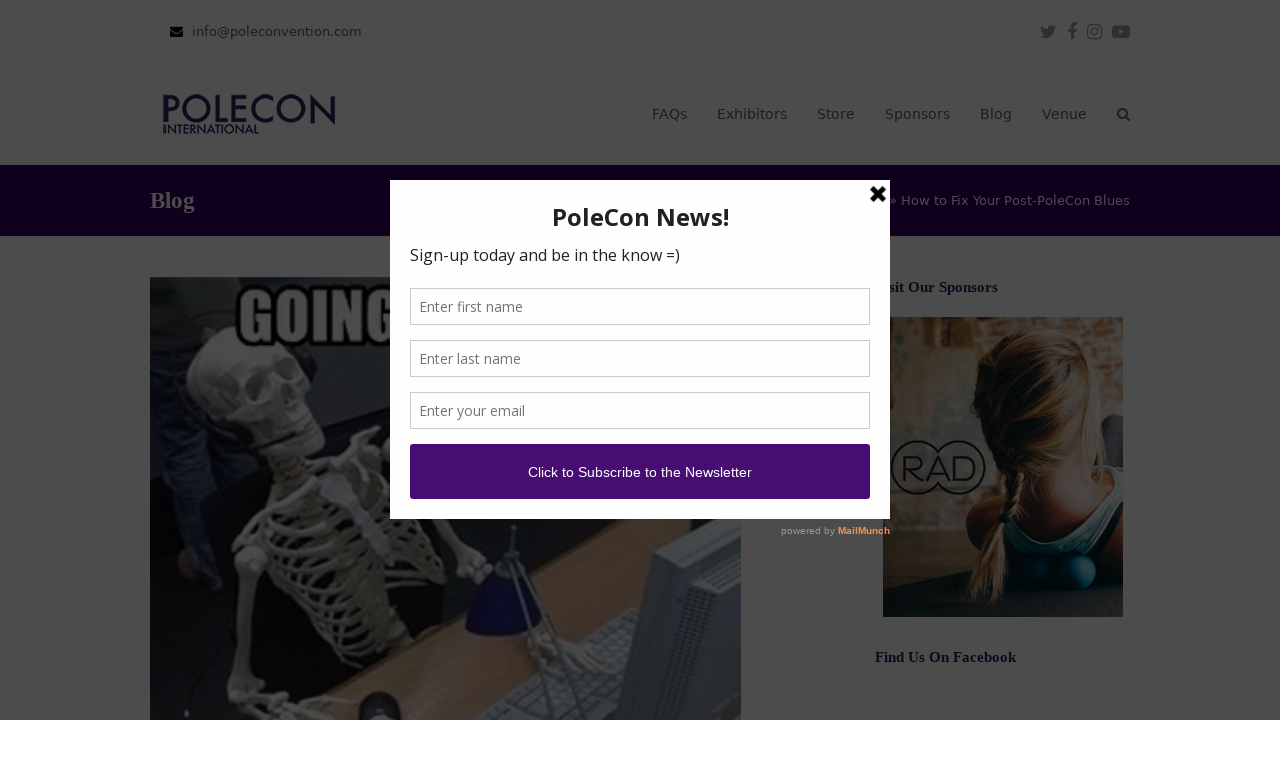

--- FILE ---
content_type: text/html; charset=UTF-8
request_url: https://poleconvention.com/general/how-to-fix-your-post-polecon-blues/
body_size: 24709
content:
<!DOCTYPE html>
<html lang="en-US" itemscope itemtype="https://schema.org/WebPage" class="wpex-color-scheme-default">
<head>
<meta charset="UTF-8">
<link rel="profile" href="http://gmpg.org/xfn/11">
<meta name='robots' content='index, follow, max-image-preview:large, max-snippet:-1, max-video-preview:-1' />
	<style>img:is([sizes="auto" i], [sizes^="auto," i]) { contain-intrinsic-size: 3000px 1500px }</style>
	<meta name="generator" content="Total WordPress Theme v5.9">
<meta name="viewport" content="width=device-width, initial-scale=1">

	<!-- This site is optimized with the Yoast SEO plugin v25.5 - https://yoast.com/wordpress/plugins/seo/ -->
	<title>How to Fix Your Post-PoleCon Blues : Welcome to the International Pole Convention :</title>
	<meta name="description" content="You’re back home, back at your regular pole studio, home space (maybe both) missing your friends from all over the world and you’re wondering how you’re going to survive until next year&#039;s PoleCon in New Orleans!" />
	<link rel="canonical" href="https://poleconvention.com/general/how-to-fix-your-post-polecon-blues/" />
	<meta property="og:locale" content="en_US" />
	<meta property="og:type" content="article" />
	<meta property="og:title" content="How to Fix Your Post-PoleCon Blues : Welcome to the International Pole Convention :" />
	<meta property="og:description" content="You’re back home, back at your regular pole studio, home space (maybe both) missing your friends from all over the world and you’re wondering how you’re going to survive until next year&#039;s PoleCon in New Orleans!" />
	<meta property="og:url" content="https://poleconvention.com/general/how-to-fix-your-post-polecon-blues/" />
	<meta property="og:site_name" content=":: Welcome to the International Pole Convention ::" />
	<meta property="article:publisher" content="http://www.facebook.com/internationalpoleconvention" />
	<meta property="article:published_time" content="2019-07-12T16:00:06+00:00" />
	<meta property="og:image" content="https://secureservercdn.net/166.62.108.196/lnb.ba0.myftpupload.com/wp-content/uploads/2019/07/polesmart.png?time=1652208731" />
	<meta property="og:image:width" content="591" />
	<meta property="og:image:height" content="596" />
	<meta property="og:image:type" content="image/png" />
	<meta name="author" content="Lily T." />
	<meta name="twitter:card" content="summary_large_image" />
	<meta name="twitter:creator" content="@poleconvention" />
	<meta name="twitter:site" content="@poleconvention" />
	<meta name="twitter:label1" content="Written by" />
	<meta name="twitter:data1" content="Lily T." />
	<meta name="twitter:label2" content="Est. reading time" />
	<meta name="twitter:data2" content="4 minutes" />
	<script type="application/ld+json" class="yoast-schema-graph">{"@context":"https://schema.org","@graph":[{"@type":"Article","@id":"https://poleconvention.com/general/how-to-fix-your-post-polecon-blues/#article","isPartOf":{"@id":"https://poleconvention.com/general/how-to-fix-your-post-polecon-blues/"},"author":{"name":"Lily T.","@id":"https://poleconvention.com/#/schema/person/fcb5825e3374b0c818a05154d2eb9dae"},"headline":"How to Fix Your Post-PoleCon Blues","datePublished":"2019-07-12T16:00:06+00:00","mainEntityOfPage":{"@id":"https://poleconvention.com/general/how-to-fix-your-post-polecon-blues/"},"wordCount":811,"commentCount":0,"publisher":{"@id":"https://poleconvention.com/#organization"},"image":{"@id":"https://poleconvention.com/general/how-to-fix-your-post-polecon-blues/#primaryimage"},"thumbnailUrl":"https://poleconvention.com/wp-content/uploads/2019/07/polesmart.png","keywords":["how to prepare for polecon","pole blog","pole dance blog","polecon","polecon blog","what to do after polecon"],"articleSection":["General"],"inLanguage":"en-US","potentialAction":[{"@type":"CommentAction","name":"Comment","target":["https://poleconvention.com/general/how-to-fix-your-post-polecon-blues/#respond"]}]},{"@type":"WebPage","@id":"https://poleconvention.com/general/how-to-fix-your-post-polecon-blues/","url":"https://poleconvention.com/general/how-to-fix-your-post-polecon-blues/","name":"How to Fix Your Post-PoleCon Blues : Welcome to the International Pole Convention :","isPartOf":{"@id":"https://poleconvention.com/#website"},"primaryImageOfPage":{"@id":"https://poleconvention.com/general/how-to-fix-your-post-polecon-blues/#primaryimage"},"image":{"@id":"https://poleconvention.com/general/how-to-fix-your-post-polecon-blues/#primaryimage"},"thumbnailUrl":"https://poleconvention.com/wp-content/uploads/2019/07/polesmart.png","datePublished":"2019-07-12T16:00:06+00:00","description":"You’re back home, back at your regular pole studio, home space (maybe both) missing your friends from all over the world and you’re wondering how you’re going to survive until next year's PoleCon in New Orleans!","breadcrumb":{"@id":"https://poleconvention.com/general/how-to-fix-your-post-polecon-blues/#breadcrumb"},"inLanguage":"en-US","potentialAction":[{"@type":"ReadAction","target":["https://poleconvention.com/general/how-to-fix-your-post-polecon-blues/"]}]},{"@type":"ImageObject","inLanguage":"en-US","@id":"https://poleconvention.com/general/how-to-fix-your-post-polecon-blues/#primaryimage","url":"https://poleconvention.com/wp-content/uploads/2019/07/polesmart.png","contentUrl":"https://poleconvention.com/wp-content/uploads/2019/07/polesmart.png","width":591,"height":596,"caption":"Fake skeleton sits at an office desk with text \"Going to work after Polecon\""},{"@type":"BreadcrumbList","@id":"https://poleconvention.com/general/how-to-fix-your-post-polecon-blues/#breadcrumb","itemListElement":[{"@type":"ListItem","position":1,"name":"Home","item":"https://poleconvention.com/"},{"@type":"ListItem","position":2,"name":"Blog","item":"https://poleconvention.com/blog/"},{"@type":"ListItem","position":3,"name":"How to Fix Your Post-PoleCon Blues"}]},{"@type":"WebSite","@id":"https://poleconvention.com/#website","url":"https://poleconvention.com/","name":":: Welcome to the International Pole Convention ::","description":"PoleCon celebrates the diversity of the pole community","publisher":{"@id":"https://poleconvention.com/#organization"},"potentialAction":[{"@type":"SearchAction","target":{"@type":"EntryPoint","urlTemplate":"https://poleconvention.com/?s={search_term_string}"},"query-input":{"@type":"PropertyValueSpecification","valueRequired":true,"valueName":"search_term_string"}}],"inLanguage":"en-US"},{"@type":"Organization","@id":"https://poleconvention.com/#organization","name":"International Pole Convention","url":"https://poleconvention.com/","logo":{"@type":"ImageObject","inLanguage":"en-US","@id":"https://poleconvention.com/#/schema/logo/image/","url":"https://secureservercdn.net/166.62.108.196/lnb.ba0.myftpupload.com/wp-content/uploads/2017/01/apple-touch-icon-1.jpg?time=1652122419","contentUrl":"https://secureservercdn.net/166.62.108.196/lnb.ba0.myftpupload.com/wp-content/uploads/2017/01/apple-touch-icon-1.jpg?time=1652122419","width":114,"height":114,"caption":"International Pole Convention"},"image":{"@id":"https://poleconvention.com/#/schema/logo/image/"},"sameAs":["http://www.facebook.com/internationalpoleconvention","https://x.com/poleconvention","http://www.instagram.com/intlpoleconvention","https://www.youtube.com/channel/UCLgcNqr50IjF5KOiZMpJn9g"]},{"@type":"Person","@id":"https://poleconvention.com/#/schema/person/fcb5825e3374b0c818a05154d2eb9dae","name":"Lily T.","image":{"@type":"ImageObject","inLanguage":"en-US","@id":"https://poleconvention.com/#/schema/person/image/","url":"https://secure.gravatar.com/avatar/0cf1afd7797b586377b9026df894bbcc84921bb9b97e5f87d830b9f0868cd3ee?s=96&d=mm&r=g","contentUrl":"https://secure.gravatar.com/avatar/0cf1afd7797b586377b9026df894bbcc84921bb9b97e5f87d830b9f0868cd3ee?s=96&d=mm&r=g","caption":"Lily T."},"description":"Lily has been pole dancing for over a decade and has been contributing to this blog since 2018. She has performed, competed, taught and worked as a dancer across the country. She has also appeared in several music videos, movies and TV shows as a 'stripper.' She is the co-owner and founder of Phx Entertainers a company that promotes 'empowering entertainment' with stripper workshops, has a directory of individuals, companies and organizations that work with sex workers, and also offers a variety of entertainment services. She has also produced and been featured in several pole shows. She currently resides in Phoenix, AZ with her cat Boo.","url":"https://poleconvention.com/author/lily/"}]}</script>
	<!-- / Yoast SEO plugin. -->


<link rel="alternate" type="application/rss+xml" title=":: Welcome to the International Pole Convention :: &raquo; Feed" href="https://poleconvention.com/feed/" />
<link rel="alternate" type="application/rss+xml" title=":: Welcome to the International Pole Convention :: &raquo; Comments Feed" href="https://poleconvention.com/comments/feed/" />
<link rel="preload" href="https://poleconvention.com/wp-content/themes/Total/assets/lib/ticons/fonts/ticons.woff2" type="font/woff2" as="font" crossorigin>		<!-- This site uses the Google Analytics by MonsterInsights plugin v8.14.1 - Using Analytics tracking - https://www.monsterinsights.com/ -->
							<script src="//www.googletagmanager.com/gtag/js?id=G-7WBQ8BN6YW"  data-cfasync="false" data-wpfc-render="false" async></script>
			<script data-cfasync="false" data-wpfc-render="false">
				var mi_version = '8.14.1';
				var mi_track_user = true;
				var mi_no_track_reason = '';
				
								var disableStrs = [
										'ga-disable-G-7WBQ8BN6YW',
															'ga-disable-UA-54585001-1',
									];

				/* Function to detect opted out users */
				function __gtagTrackerIsOptedOut() {
					for (var index = 0; index < disableStrs.length; index++) {
						if (document.cookie.indexOf(disableStrs[index] + '=true') > -1) {
							return true;
						}
					}

					return false;
				}

				/* Disable tracking if the opt-out cookie exists. */
				if (__gtagTrackerIsOptedOut()) {
					for (var index = 0; index < disableStrs.length; index++) {
						window[disableStrs[index]] = true;
					}
				}

				/* Opt-out function */
				function __gtagTrackerOptout() {
					for (var index = 0; index < disableStrs.length; index++) {
						document.cookie = disableStrs[index] + '=true; expires=Thu, 31 Dec 2099 23:59:59 UTC; path=/';
						window[disableStrs[index]] = true;
					}
				}

				if ('undefined' === typeof gaOptout) {
					function gaOptout() {
						__gtagTrackerOptout();
					}
				}
								window.dataLayer = window.dataLayer || [];

				window.MonsterInsightsDualTracker = {
					helpers: {},
					trackers: {},
				};
				if (mi_track_user) {
					function __gtagDataLayer() {
						dataLayer.push(arguments);
					}

					function __gtagTracker(type, name, parameters) {
						if (!parameters) {
							parameters = {};
						}

						if (parameters.send_to) {
							__gtagDataLayer.apply(null, arguments);
							return;
						}

						if (type === 'event') {
														parameters.send_to = monsterinsights_frontend.v4_id;
							var hookName = name;
							if (typeof parameters['event_category'] !== 'undefined') {
								hookName = parameters['event_category'] + ':' + name;
							}

							if (typeof MonsterInsightsDualTracker.trackers[hookName] !== 'undefined') {
								MonsterInsightsDualTracker.trackers[hookName](parameters);
							} else {
								__gtagDataLayer('event', name, parameters);
							}
							
														parameters.send_to = monsterinsights_frontend.ua;
							__gtagDataLayer(type, name, parameters);
													} else {
							__gtagDataLayer.apply(null, arguments);
						}
					}

					__gtagTracker('js', new Date());
					__gtagTracker('set', {
						'developer_id.dZGIzZG': true,
											});
										__gtagTracker('config', 'G-7WBQ8BN6YW', {"forceSSL":"true","link_attribution":"true"} );
															__gtagTracker('config', 'UA-54585001-1', {"forceSSL":"true","link_attribution":"true"} );
										window.gtag = __gtagTracker;										(function () {
						/* https://developers.google.com/analytics/devguides/collection/analyticsjs/ */
						/* ga and __gaTracker compatibility shim. */
						var noopfn = function () {
							return null;
						};
						var newtracker = function () {
							return new Tracker();
						};
						var Tracker = function () {
							return null;
						};
						var p = Tracker.prototype;
						p.get = noopfn;
						p.set = noopfn;
						p.send = function () {
							var args = Array.prototype.slice.call(arguments);
							args.unshift('send');
							__gaTracker.apply(null, args);
						};
						var __gaTracker = function () {
							var len = arguments.length;
							if (len === 0) {
								return;
							}
							var f = arguments[len - 1];
							if (typeof f !== 'object' || f === null || typeof f.hitCallback !== 'function') {
								if ('send' === arguments[0]) {
									var hitConverted, hitObject = false, action;
									if ('event' === arguments[1]) {
										if ('undefined' !== typeof arguments[3]) {
											hitObject = {
												'eventAction': arguments[3],
												'eventCategory': arguments[2],
												'eventLabel': arguments[4],
												'value': arguments[5] ? arguments[5] : 1,
											}
										}
									}
									if ('pageview' === arguments[1]) {
										if ('undefined' !== typeof arguments[2]) {
											hitObject = {
												'eventAction': 'page_view',
												'page_path': arguments[2],
											}
										}
									}
									if (typeof arguments[2] === 'object') {
										hitObject = arguments[2];
									}
									if (typeof arguments[5] === 'object') {
										Object.assign(hitObject, arguments[5]);
									}
									if ('undefined' !== typeof arguments[1].hitType) {
										hitObject = arguments[1];
										if ('pageview' === hitObject.hitType) {
											hitObject.eventAction = 'page_view';
										}
									}
									if (hitObject) {
										action = 'timing' === arguments[1].hitType ? 'timing_complete' : hitObject.eventAction;
										hitConverted = mapArgs(hitObject);
										__gtagTracker('event', action, hitConverted);
									}
								}
								return;
							}

							function mapArgs(args) {
								var arg, hit = {};
								var gaMap = {
									'eventCategory': 'event_category',
									'eventAction': 'event_action',
									'eventLabel': 'event_label',
									'eventValue': 'event_value',
									'nonInteraction': 'non_interaction',
									'timingCategory': 'event_category',
									'timingVar': 'name',
									'timingValue': 'value',
									'timingLabel': 'event_label',
									'page': 'page_path',
									'location': 'page_location',
									'title': 'page_title',
								};
								for (arg in args) {
																		if (!(!args.hasOwnProperty(arg) || !gaMap.hasOwnProperty(arg))) {
										hit[gaMap[arg]] = args[arg];
									} else {
										hit[arg] = args[arg];
									}
								}
								return hit;
							}

							try {
								f.hitCallback();
							} catch (ex) {
							}
						};
						__gaTracker.create = newtracker;
						__gaTracker.getByName = newtracker;
						__gaTracker.getAll = function () {
							return [];
						};
						__gaTracker.remove = noopfn;
						__gaTracker.loaded = true;
						window['__gaTracker'] = __gaTracker;
					})();
									} else {
										console.log("");
					(function () {
						function __gtagTracker() {
							return null;
						}

						window['__gtagTracker'] = __gtagTracker;
						window['gtag'] = __gtagTracker;
					})();
									}
			</script>
				<!-- / Google Analytics by MonsterInsights -->
		<!-- poleconvention.com is managing ads with Advanced Ads 2.0.16 – https://wpadvancedads.com/ --><script id="polec-ready">
			window.advanced_ads_ready=function(e,a){a=a||"complete";var d=function(e){return"interactive"===a?"loading"!==e:"complete"===e};d(document.readyState)?e():document.addEventListener("readystatechange",(function(a){d(a.target.readyState)&&e()}),{once:"interactive"===a})},window.advanced_ads_ready_queue=window.advanced_ads_ready_queue||[];		</script>
		<link rel='stylesheet' id='js_composer_front-css' href='https://poleconvention.com/wp-content/plugins/js_composer/assets/css/js_composer.min.css?ver=6.13.0' media='all' />
<link rel='stylesheet' id='sbi_styles-css' href='https://poleconvention.com/wp-content/plugins/instagram-feed/css/sbi-styles.min.css?ver=6.5.0' media='all' />
<link rel='stylesheet' id='wp-components-css' href='https://poleconvention.com/wp-includes/css/dist/components/style.min.css?ver=6.8.3' media='all' />
<link rel='stylesheet' id='godaddy-styles-css' href='https://poleconvention.com/wp-content/mu-plugins/vendor/wpex/godaddy-launch/includes/Dependencies/GoDaddy/Styles/build/latest.css?ver=2.0.2' media='all' />
<link rel='stylesheet' id='wpex-style-css' href='https://poleconvention.com/wp-content/themes/Total/style.css?ver=5.9' media='all' />
<link rel='stylesheet' id='wpex-mobile-menu-breakpoint-max-css' href='https://poleconvention.com/wp-content/themes/Total/assets/css/wpex-mobile-menu-breakpoint-max.css?ver=5.9' media='only screen and (max-width:959px)' />
<link rel='stylesheet' id='wpex-mobile-menu-breakpoint-min-css' href='https://poleconvention.com/wp-content/themes/Total/assets/css/wpex-mobile-menu-breakpoint-min.css?ver=5.9' media='only screen and (min-width:960px)' />
<link rel='stylesheet' id='wpex-wpbakery-css' href='https://poleconvention.com/wp-content/themes/Total/assets/css/wpex-wpbakery.css?ver=5.9' media='all' />
<link rel='stylesheet' id='ticons-css' href='https://poleconvention.com/wp-content/themes/Total/assets/lib/ticons/css/ticons.min.css?ver=1.0.1' media='all' />
<link rel='stylesheet' id='vcex-shortcodes-css' href='https://poleconvention.com/wp-content/themes/Total/assets/css/vcex-shortcodes.css?ver=5.9' media='all' />
<script src="https://poleconvention.com/wp-content/plugins/google-analytics-for-wordpress/assets/js/frontend-gtag.min.js?ver=8.14.1" id="monsterinsights-frontend-script-js"></script>
<script data-cfasync="false" data-wpfc-render="false" id='monsterinsights-frontend-script-js-extra'>var monsterinsights_frontend = {"js_events_tracking":"true","download_extensions":"doc,pdf,ppt,zip,xls,docx,pptx,xlsx","inbound_paths":"[{\"path\":\"\\\/go\\\/\",\"label\":\"affiliate\"},{\"path\":\"\\\/recommend\\\/\",\"label\":\"affiliate\"}]","home_url":"https:\/\/poleconvention.com","hash_tracking":"false","ua":"UA-54585001-1","v4_id":"G-7WBQ8BN6YW"};</script>
<script src="https://poleconvention.com/wp-includes/js/jquery/jquery.min.js?ver=3.7.1" id="jquery-core-js"></script>
<script src="https://poleconvention.com/wp-includes/js/jquery/jquery-migrate.min.js?ver=3.4.1" id="jquery-migrate-js"></script>
<link rel="https://api.w.org/" href="https://poleconvention.com/wp-json/" /><link rel="alternate" title="JSON" type="application/json" href="https://poleconvention.com/wp-json/wp/v2/posts/10258" /><link rel="EditURI" type="application/rsd+xml" title="RSD" href="https://poleconvention.com/xmlrpc.php?rsd" />
<meta name="generator" content="WordPress 6.8.3" />
<link rel='shortlink' href='https://poleconvention.com/?p=10258' />
<link rel="alternate" title="oEmbed (JSON)" type="application/json+oembed" href="https://poleconvention.com/wp-json/oembed/1.0/embed?url=https%3A%2F%2Fpoleconvention.com%2Fgeneral%2Fhow-to-fix-your-post-polecon-blues%2F" />
<link rel="alternate" title="oEmbed (XML)" type="text/xml+oembed" href="https://poleconvention.com/wp-json/oembed/1.0/embed?url=https%3A%2F%2Fpoleconvention.com%2Fgeneral%2Fhow-to-fix-your-post-polecon-blues%2F&#038;format=xml" />
<script type='text/javascript' data-cfasync='false'>var _mmunch = {'front': false, 'page': false, 'post': false, 'category': false, 'author': false, 'search': false, 'attachment': false, 'tag': false};_mmunch['post'] = true; _mmunch['postData'] = {"ID":10258,"post_name":"how-to-fix-your-post-polecon-blues","post_title":"How to Fix Your Post-PoleCon Blues","post_type":"post","post_author":"44","post_status":"publish"}; _mmunch['postCategories'] = [{"term_id":7,"name":"General","slug":"general","term_group":0,"term_taxonomy_id":7,"taxonomy":"category","description":"","parent":0,"count":323,"filter":"raw","cat_ID":7,"category_count":323,"category_description":"","cat_name":"General","category_nicename":"general","category_parent":0}]; _mmunch['postTags'] = [{"term_id":434,"name":"how to prepare for polecon","slug":"how-to-prepare-for-polecon","term_group":0,"term_taxonomy_id":434,"taxonomy":"post_tag","description":"","parent":0,"count":5,"filter":"raw"},{"term_id":792,"name":"pole blog","slug":"pole-blog","term_group":0,"term_taxonomy_id":792,"taxonomy":"post_tag","description":"","parent":0,"count":291,"filter":"raw"},{"term_id":1232,"name":"pole dance blog","slug":"pole-dance-blog","term_group":0,"term_taxonomy_id":1232,"taxonomy":"post_tag","description":"","parent":0,"count":273,"filter":"raw"},{"term_id":153,"name":"polecon","slug":"polecon","term_group":0,"term_taxonomy_id":153,"taxonomy":"post_tag","description":"","parent":0,"count":314,"filter":"raw"},{"term_id":416,"name":"polecon blog","slug":"polecon-blog","term_group":0,"term_taxonomy_id":416,"taxonomy":"post_tag","description":"","parent":0,"count":330,"filter":"raw"},{"term_id":1482,"name":"what to do after polecon","slug":"what-to-do-after-polecon","term_group":0,"term_taxonomy_id":1482,"taxonomy":"post_tag","description":"","parent":0,"count":1,"filter":"raw"}]; _mmunch['postAuthor'] = {"name":"Lily T.","ID":44};</script><script data-cfasync="false" src="//a.mailmunch.co/app/v1/site.js" id="mailmunch-script" data-plugin="cc_mm" data-mailmunch-site-id="331277" async></script>
<!-- StarBox - the Author Box for Humans 3.5.4, visit: https://wordpress.org/plugins/starbox/ -->
<!-- /StarBox - the Author Box for Humans -->

<link rel='stylesheet' id='cd9efebbfb-css' href='https://poleconvention.com/wp-content/plugins/starbox/themes/fancy/css/frontend.min.css?ver=3.5.4' media='all' />
<script src="https://poleconvention.com/wp-content/plugins/starbox/themes/fancy/js/frontend.min.js?ver=3.5.4" id="f82a207c05-js"></script>
<link rel='stylesheet' id='5f2ceb1a7f-css' href='https://poleconvention.com/wp-content/plugins/starbox/themes/admin/css/hidedefault.min.css?ver=3.5.4' media='all' />

<!-- Meta Pixel Code -->
<script type='text/javascript'>
!function(f,b,e,v,n,t,s){if(f.fbq)return;n=f.fbq=function(){n.callMethod?
n.callMethod.apply(n,arguments):n.queue.push(arguments)};if(!f._fbq)f._fbq=n;
n.push=n;n.loaded=!0;n.version='2.0';n.queue=[];t=b.createElement(e);t.async=!0;
t.src=v;s=b.getElementsByTagName(e)[0];s.parentNode.insertBefore(t,s)}(window,
document,'script','https://connect.facebook.net/en_US/fbevents.js?v=next');
</script>
<!-- End Meta Pixel Code -->

      <script type='text/javascript'>
        var url = window.location.href + '?ob=open-bridge';
        fbq('set', 'openbridge', '644442509248465', url);
      </script>
    <script type='text/javascript'>fbq('init', '644442509248465', {}, {
    "agent": "wordpress-6.8.3-3.0.10"
})</script><script type='text/javascript'>
    fbq('track', 'PageView', []);
  </script>
<!-- Meta Pixel Code -->
<noscript>
<img height="1" width="1" style="display:none" alt="fbpx"
src="https://www.facebook.com/tr?id=644442509248465&ev=PageView&noscript=1" />
</noscript>
<!-- End Meta Pixel Code -->
<noscript><style>body:not(.content-full-screen) .wpex-vc-row-stretched[data-vc-full-width-init="false"]{visibility:visible;}</style></noscript><link rel="icon" href="https://poleconvention.com/wp-content/uploads/2017/01/cropped-fav-32x32.png" sizes="32x32" />
<link rel="icon" href="https://poleconvention.com/wp-content/uploads/2017/01/cropped-fav-192x192.png" sizes="192x192" />
<link rel="apple-touch-icon" href="https://poleconvention.com/wp-content/uploads/2017/01/cropped-fav-180x180.png" />
<meta name="msapplication-TileImage" content="https://poleconvention.com/wp-content/uploads/2017/01/cropped-fav-270x270.png" />
<script>function setREVStartSize(e){
			//window.requestAnimationFrame(function() {
				window.RSIW = window.RSIW===undefined ? window.innerWidth : window.RSIW;
				window.RSIH = window.RSIH===undefined ? window.innerHeight : window.RSIH;
				try {
					var pw = document.getElementById(e.c).parentNode.offsetWidth,
						newh;
					pw = pw===0 || isNaN(pw) || (e.l=="fullwidth" || e.layout=="fullwidth") ? window.RSIW : pw;
					e.tabw = e.tabw===undefined ? 0 : parseInt(e.tabw);
					e.thumbw = e.thumbw===undefined ? 0 : parseInt(e.thumbw);
					e.tabh = e.tabh===undefined ? 0 : parseInt(e.tabh);
					e.thumbh = e.thumbh===undefined ? 0 : parseInt(e.thumbh);
					e.tabhide = e.tabhide===undefined ? 0 : parseInt(e.tabhide);
					e.thumbhide = e.thumbhide===undefined ? 0 : parseInt(e.thumbhide);
					e.mh = e.mh===undefined || e.mh=="" || e.mh==="auto" ? 0 : parseInt(e.mh,0);
					if(e.layout==="fullscreen" || e.l==="fullscreen")
						newh = Math.max(e.mh,window.RSIH);
					else{
						e.gw = Array.isArray(e.gw) ? e.gw : [e.gw];
						for (var i in e.rl) if (e.gw[i]===undefined || e.gw[i]===0) e.gw[i] = e.gw[i-1];
						e.gh = e.el===undefined || e.el==="" || (Array.isArray(e.el) && e.el.length==0)? e.gh : e.el;
						e.gh = Array.isArray(e.gh) ? e.gh : [e.gh];
						for (var i in e.rl) if (e.gh[i]===undefined || e.gh[i]===0) e.gh[i] = e.gh[i-1];
											
						var nl = new Array(e.rl.length),
							ix = 0,
							sl;
						e.tabw = e.tabhide>=pw ? 0 : e.tabw;
						e.thumbw = e.thumbhide>=pw ? 0 : e.thumbw;
						e.tabh = e.tabhide>=pw ? 0 : e.tabh;
						e.thumbh = e.thumbhide>=pw ? 0 : e.thumbh;
						for (var i in e.rl) nl[i] = e.rl[i]<window.RSIW ? 0 : e.rl[i];
						sl = nl[0];
						for (var i in nl) if (sl>nl[i] && nl[i]>0) { sl = nl[i]; ix=i;}
						var m = pw>(e.gw[ix]+e.tabw+e.thumbw) ? 1 : (pw-(e.tabw+e.thumbw)) / (e.gw[ix]);
						newh =  (e.gh[ix] * m) + (e.tabh + e.thumbh);
					}
					var el = document.getElementById(e.c);
					if (el!==null && el) el.style.height = newh+"px";
					el = document.getElementById(e.c+"_wrapper");
					if (el!==null && el) {
						el.style.height = newh+"px";
						el.style.display = "block";
					}
				} catch(e){
					console.log("Failure at Presize of Slider:" + e)
				}
			//});
		  };</script>
<noscript><style> .wpb_animate_when_almost_visible { opacity: 1; }</style></noscript><style data-type="wpex-css" id="wpex-css">/*TYPOGRAPHY*/body{font-size:14px}:root{--wpex-heading-font-family:"Trebuchet MS";--wpex-heading-color:#31225c}.theme-heading{font-family:"Trebuchet MS";font-weight:500;font-style:normal;color:#31225c}h1,.wpex-h1{font-family:Trebuchet MS,Helvetica,sans-serif;font-weight:700;font-style:normal;text-transform:capitalize}h2,.wpex-h2{font-family:Century Gothic,CenturyGothic,AppleGothic,sans-serif;font-weight:500}/*CUSTOMIZER STYLING*/:root{--wpex-accent:#330066;--wpex-accent-alt:#330066;--wpex-vc-column-inner-margin-bottom:40px}.page-header.wpex-supports-mods{background-color:#330066}.page-header.wpex-supports-mods .page-header-title{color:#ffffff}.site-breadcrumbs{color:#ffffff}.site-breadcrumbs .sep{color:#ffffff}.site-breadcrumbs a{color:#ffffff}.site-breadcrumbs a:hover{color:#ffffff}#site-navigation-wrap{--wpex-hover-main-nav-link-color:#330066;--wpex-active-main-nav-link-color:#330066}</style></head>

<body class="wp-singular post-template-default single single-post postid-10258 single-format-standard wp-custom-logo wp-embed-responsive wp-theme-Total wpex-theme wpex-responsive full-width-main-layout no-composer wpex-live-site site-full-width content-right-sidebar has-sidebar has-topbar post-in-category-general sidebar-widget-icons hasnt-overlay-header wpex-mobile-toggle-menu-icon_buttons has-mobile-menu wpex-share-p-horizontal wpex-no-js wpb-js-composer js-comp-ver-6.13.0 vc_responsive aa-prefix-polec-">

	
	
	
<a href="#content" class="skip-to-content">skip to Main Content</a><span data-ls_id="#site_top" tabindex="-1"></span>
	<div id="outer-wrap" class="wpex-overflow-clip">

		
		<div id="wrap" class="wpex-clr">

			

	
		<div id="top-bar-wrap" class="wpex-border-b wpex-border-main wpex-border-solid wpex-text-sm wpex-print-hidden">

			<div id="top-bar" class="container wpex-relative wpex-py-15 wpex-md-flex wpex-justify-between wpex-items-center wpex-text-center wpex-md-text-initial">
	<div id="top-bar-content" class="has-content top-bar-left wpex-clr"><span class="ticon ticon-envelope" aria-hidden="true" style="color:#000;margin-left:20px;margin-right:5px;"></span> <a href="mailto:info@poleconvention.com">info@poleconvention.com</a></div>


<div id="top-bar-social" class="top-bar-right wpex-mt-10 wpex-md-mt-0 social-style-none"><ul id="top-bar-social-list" class="wpex-inline-block wpex-list-none wpex-align-bottom wpex-m-0 wpex-last-mr-0"><li class="wpex-inline-block wpex-mr-10"><a href="http://www.twitter.com/poleconvention" target="_blank" class="wpex-twitter wpex-social-btn wpex-social-btn-no-style" rel="noopener noreferrer"><span class="ticon ticon-twitter" aria-hidden="true"></span><span class="screen-reader-text">Twitter</span></a></li><li class="wpex-inline-block wpex-mr-10"><a href="http://www.facebook.com/internationalpoleconvention" target="_blank" class="wpex-facebook wpex-social-btn wpex-social-btn-no-style" rel="noopener noreferrer"><span class="ticon ticon-facebook" aria-hidden="true"></span><span class="screen-reader-text">Facebook</span></a></li><li class="wpex-inline-block wpex-mr-10"><a href="http://www.instagram.com/intlpoleconvention" target="_blank" class="wpex-instagram wpex-social-btn wpex-social-btn-no-style" rel="noopener noreferrer"><span class="ticon ticon-instagram" aria-hidden="true"></span><span class="screen-reader-text">Instagram</span></a></li><li class="wpex-inline-block wpex-mr-10"><a href="https://www.youtube.com/c/PoleCon" target="_blank" class="wpex-youtube wpex-social-btn wpex-social-btn-no-style" rel="noopener noreferrer"><span class="ticon ticon-youtube-play" aria-hidden="true"></span><span class="screen-reader-text">Youtube</span></a></li></ul></div></div>

		</div>

	



	<header id="site-header" class="header-one fixed-scroll wpex-z-99 has-sticky-dropshadow dyn-styles wpex-print-hidden wpex-relative wpex-clr" itemscope="itemscope" itemtype="https://schema.org/WPHeader">

		
		<div id="site-header-inner" class="header-one-inner header-padding container wpex-relative wpex-h-100 wpex-py-30 wpex-clr">
<div id="site-logo" class="site-branding header-one-logo logo-padding wpex-table">
	<div id="site-logo-inner" class="wpex-table-cell wpex-align-middle wpex-clr"><a id="site-logo-link" href="https://poleconvention.com/" rel="home" class="main-logo"><img src="https://poleconvention.com/wp-content/uploads/2017/02/polecon_logo-2014-New-Orleans-WEB-Horizontal.png" alt=":: Welcome to the International Pole Convention ::" class="logo-img" width="198" height="40" data-no-retina data-skip-lazy fetchpriority="high"></a></div>

</div>
<div id="site-navigation-wrap" class="navbar-style-one navbar-fixed-height navbar-fixed-line-height wpex-dropdowns-caret wpex-stretch-megamenus hide-at-mm-breakpoint wpex-clr wpex-print-hidden">
	<nav id="site-navigation" class="navigation main-navigation main-navigation-one wpex-clr" itemscope="itemscope" itemtype="https://schema.org/SiteNavigationElement" aria-label="Main menu"><ul id="menu-new-menu" class="main-navigation-ul dropdown-menu sf-menu"><li id="menu-item-1369" class="menu-item menu-item-type-custom menu-item-object-custom menu-item-home menu-item-1369"><a href="https://poleconvention.com/#faqs"><span class="link-inner">FAQs</span></a></li>
<li id="menu-item-1370" class="menu-item menu-item-type-custom menu-item-object-custom menu-item-home menu-item-1370"><a href="https://poleconvention.com/#exhibitors"><span class="link-inner">Exhibitors</span></a></li>
<li id="menu-item-18450" class="menu-item menu-item-type-custom menu-item-object-custom menu-item-18450"><a href="https://polecon.myspreadshop.com/"><span class="link-inner">Store</span></a></li>
<li id="menu-item-1371" class="menu-item menu-item-type-custom menu-item-object-custom menu-item-home menu-item-1371"><a href="https://poleconvention.com/#sponsors"><span class="link-inner">Sponsors</span></a></li>
<li id="menu-item-1584" class="menu-item menu-item-type-post_type menu-item-object-page current_page_parent menu-item-1584"><a href="https://poleconvention.com/blog/"><span class="link-inner">Blog</span></a></li>
<li id="menu-item-1372" class="menu-item menu-item-type-custom menu-item-object-custom menu-item-home menu-item-1372"><a href="https://poleconvention.com/#venue"><span class="link-inner">Venue</span></a></li>
<li class="search-toggle-li menu-item wpex-menu-extra no-icon-margin"><a href="#" class="site-search-toggle search-dropdown-toggle" role="button" aria-expanded="false" aria-controls="searchform-dropdown" aria-label="Search"><span class="link-inner"><span class="wpex-menu-search-text wpex-hidden">Search</span><span class="wpex-menu-search-icon ticon ticon-search" aria-hidden="true"></span></span></a></li></ul></nav>
</div>


<div id="mobile-menu" class="wpex-mobile-menu-toggle show-at-mm-breakpoint wpex-flex wpex-items-center wpex-absolute wpex-top-50 -wpex-translate-y-50 wpex-right-0">
	<div class="wpex-inline-flex wpex-items-center">
						<a href="#" class="mobile-menu-toggle" role="button" aria-label="Toggle mobile menu" aria-expanded="false"><span class="mobile-menu-toggle__icon wpex-flex"><span class="wpex-hamburger-icon wpex-hamburger-icon--inactive wpex-hamburger-icon--animate" aria-hidden="true"><span></span></span></span></a>			</div>
</div>
<div id="searchform-dropdown" data-placeholder="Search" data-disable-autocomplete="true" class="header-searchform-wrap header-drop-widget header-drop-widget--colored-top-border wpex-invisible wpex-opacity-0 wpex-absolute wpex-transition-all wpex-duration-200 wpex-translate-Z-0 wpex-text-initial wpex-z-10000 wpex-top-100 wpex-right-0 wpex-surface-1 wpex-text-2 wpex-p-15">
	
<form method="get" class="searchform wpex-relative" action="https://poleconvention.com/">
	<label class="searchform-label wpex-text-current wpex-block wpex-m-0 wpex-p-0">
		<span class="screen-reader-text">Search</span>
		<input type="search" class="searchform-input field" name="s" placeholder="Search">
	</label>
				<button type="submit" class="searchform-submit"><span class="ticon ticon-search" aria-hidden="true"></span><span class="screen-reader-text">Submit</span></button>
</form>
</div></div>

		
	</header>



			
			<main id="main" class="site-main wpex-clr">

				
<header class="page-header default-page-header wpex-supports-mods has-aside wpex-relative wpex-mb-40 wpex-surface-2 wpex-py-20 wpex-border-t wpex-border-b wpex-border-solid wpex-border-surface-3 wpex-text-2">

	
	<div class="page-header-inner container wpex-md-flex wpex-md-flex-wrap wpex-md-items-center wpex-md-justify-between">
<div class="page-header-content wpex-md-mr-15">

<span class="page-header-title wpex-block wpex-m-0 wpex-text-2xl">

	<span>Blog</span>

</span>

</div>
<div class="page-header-aside wpex-md-text-right"><nav class="site-breadcrumbs position-page_header_aside wpex-text-4 wpex-text-sm" aria-label="You are here:"><span class="breadcrumb-trail wpex-clr"><span><span><a href="https://poleconvention.com/">Home</a></span> &raquo; <span><a href="https://poleconvention.com/blog/">Blog</a></span> &raquo; <span class="breadcrumb_last" aria-current="page">How to Fix Your Post-PoleCon Blues</span></span></span></nav></div></div>

	
</header>


	<div id="content-wrap" class="container wpex-clr">

		
		<div id="primary" class="content-area wpex-clr">

			
			<div id="content" class="site-content wpex-clr">

				
				
<article id="single-blocks" class="single-blog-article wpex-first-mt-0 wpex-clr">
	<div id="post-media" class="single-blog-media single-media wpex-relative wpex-mb-20">

	<img width="591" height="596" src="https://poleconvention.com/wp-content/uploads/2019/07/polesmart.png" class="blog-single-media-img wpex-align-middle" alt="Fake skeleton sits at an office desk with text &quot;Going to work after Polecon&quot;" loading="lazy" itemprop="image" decoding="async" srcset="https://poleconvention.com/wp-content/uploads/2019/07/polesmart.png 591w, https://poleconvention.com/wp-content/uploads/2019/07/polesmart-150x150.png 150w, https://poleconvention.com/wp-content/uploads/2019/07/polesmart-297x300.png 297w, https://poleconvention.com/wp-content/uploads/2019/07/polesmart-125x125.png 125w" sizes="auto, (max-width: 591px) 100vw, 591px" />

</div>


<header class="single-blog-header wpex-mb-10">
	<h1 class="single-post-title entry-title wpex-text-3xl" itemprop="headline">How to Fix Your Post-PoleCon Blues</h1>
</header>
<ul class="meta wpex-text-sm wpex-text-3 wpex-mb-20 wpex-last-mr-0">    <li class="meta-date"><span class="meta-icon ticon ticon-clock-o" aria-hidden="true"></span><time class="updated" datetime="2019-07-12" itemprop="datePublished" pubdate>July 12, 2019</time></li>
	<li class="meta-author"><span class="meta-icon ticon ticon-user-o" aria-hidden="true"></span><span class="vcard author" itemprop="name"><span class="fn"><a href="https://poleconvention.com/author/lily/" title="Posts by Lily T." rel="author" itemprop="author" itemscope="itemscope" itemtype="https://schema.org/Person">Lily T.</a></span></span></li>
<li class="meta-category"><span class="meta-icon ticon ticon-folder-o" aria-hidden="true"></span><span><a class="term-7" href="https://poleconvention.com/category/general/">General</a></span></li></ul>
<div class="single-blog-content single-content entry wpex-mt-20 wpex-mb-40 wpex-clr" itemprop="text"><div class='mailmunch-forms-before-post' style='display: none !important;'></div><p>You’re back home, back at your regular pole studio, home space (maybe both) missing your friends from all over the world and you’re wondering how you’re going to survive until next year. Perhaps you’re still reminiscing the amazing BGP showcase, marveling at how creeptastic the creepy showcase was, pondering if you should have bought that one outfit, etc. etc. But fear not fellow PoleCon’ers! While next summer might seem like eons from now, there are still ways to keep the fun going until we’re in the Big Easy.</p>
<h2>Find Your Friends</h2>
<p>First of all, you can find all your favorite instructors and performers on IG! Most of them were listed in your programs (hopefully you kept a copy as a souvenir from the weekend!) so you know how to find them. Secondly, you can catch most of the performances soon to be on YouTube in case you missed one of them or just want to re-watch some of your faves. You can also connect with your new pole friends as well! Maybe you will now have roommates for next year you didn’t know from before. How cool is that?!</p>
<h2>Start Saving Now</h2>
<p>I know it might sound a bit far-fetched, but you can also start saving for next year’s convention too. If you’re like me, you probably stretched your budget a little bit to make sure you had fun, got most of the things that you wanted, and did a little sight-seeing. If you’ve never been to NOLA before, it’s a big party and eating city! So brace yourself for hurricanes and beignets while listening to jazz music being played on a street corner. In all seriousness though, start looking into how much your flight will cost, get an idea of things you want to do while you’re there, etc.</p>
<h2>Prepare to Perform</h2>
<p>If planning a budget isn’t really your thing but performing is, start thinking of a cool concept to submit with your performance application. Maybe some song(s) have really spoken to you that you’d love to do a piece to. Perhaps a great idea came to mind while you were at PoleCon that you feel like the rest of us would enjoy. Let the wheels start turning so when it’s time to submit your application you have your idea down packed! All performers receive a discount to PoleCon &#8212; more information on how to apply is coming soon.</p>
<h2>Be a Vendor</h2>
<p>Have a cool product or service that you think would benefit the pole community? Maybe think about being a vendor for next year as well. It is not a cheap venture so I’d recommend joining the <a href="https://www.facebook.com/events/463860347773749/">PoleCon FB group</a> and seeing if others would be interested in sharing a booth with you. FYI a booth also comes with two PoleCon passes as well so that is an added bonus. And you can write your booth costs and related expenses off of your taxes the following year! Yay!</p>
<p>And speaking of booths and vendors….you can still order products from your fave PoleCon vendors even if you didn’t buy them during the weekend itself. Most of the vendors have a website, IG, or email you can reach out for product information. I like to follow some of my fave clothing brands year-round to see if they offer any holiday specials!</p><div class='mailmunch-forms-in-post-middle' style='display: none !important;'></div>
<h2>Practice What You Learned</h2>
<p>Keep what you learned during workshops and seminars fresh in your mind! Incorporate new moves into upcoming performances or showcases, improv sessions or at the club! Take note of inspiring words and find ways to weave them into your pole life. Stay in touch with your instructors via email or IG. Some of them will continue to offer private sessions online as well if that is something you wish to do! If you are a studio owner, you could even invite them to teach a workshop in your home state! The possibilities are endless!</p>
<h2>Sharing is Caring</h2>
<p>Finally, don’t forget to share your favorite pics (make sure you hashtag the event and tag your friends!) and tell your friends about how much fun you had at PoleCon! We are still a growing community that needs and wants support! Some of you may have read/seen the article that the local Denver news did about us. We, as a community, need to let the world know how great pole dancing is and help others understand why we love it &#8211; as well as the importance of PoleCon!</p>
<p>So tell your friends, studio owners, instructors and whomever else you can think of to join us next year in New Orleans for PoleCon 2020! And don’t forget to check in on your new pole friends throughout the year as well!</p>
<p><a href="https://mypolesmart.com/">meme by PoleSmart!</a></p>
<div class='mailmunch-forms-after-post' style='display: none !important;'></div>
                         <div class="abh_box abh_box_down abh_box_fancy"><ul class="abh_tabs"> <li class="abh_about abh_active"><a href="#abh_about">Author</a></li> <li class="abh_posts"><a href="#abh_posts">Recent Posts</a></li></ul><div class="abh_tab_content"><section class="vcard author abh_about_tab abh_tab" itemscope itemprop="author" itemtype="https://schema.org/Person" style="display:block"><div class="abh_image" itemscope itemtype="https://schema.org/ImageObject"><a href = "https://poleconvention.com/author/lily/" class="url" title = "Lily T." > <img decoding="async" src="https://poleconvention.com/wp-content/uploads/gravatar/leigh9.jpg" class="photo" width="250" alt="Lily T." /></a > </div><div class="abh_social"> </div><div class="abh_text"><div class="abh_name fn name" itemprop="name" ><a href="https://poleconvention.com/author/lily/" class="url">Lily T.</a></div><div class="abh_job" ></div><div class="description note abh_description" itemprop="description" >Lily has been pole dancing for over a decade and has been contributing to this blog since 2018. She has performed, competed, taught and worked as a dancer across the country. She has also appeared in several music videos, movies and TV shows as a 'stripper.' She is the co-owner and founder of Phx Entertainers a company that promotes 'empowering entertainment' with stripper workshops, has a directory of individuals, companies and organizations that work with sex workers, and also offers a variety of entertainment services. She has also produced and been featured in several pole shows. She currently resides in Phoenix, AZ with her cat Boo.</div></div> </section><section class="abh_posts_tab abh_tab" ><div class="abh_image"><a href="https://poleconvention.com/author/lily/" class="url" title="Lily T."><img decoding="async" src="https://poleconvention.com/wp-content/uploads/gravatar/leigh9.jpg" class="photo" width="250" alt="Lily T." /></a></div><div class="abh_social"> </div><div class="abh_text"><div class="abh_name" >Latest posts by Lily T. <span class="abh_allposts">(<a href="https://poleconvention.com/author/lily/">see all</a>)</span></div><div class="abh_description note" ><ul>				<li>					<a href="https://poleconvention.com/general/stripping-102-resource-guide-coming-soon/">Stripping 102 + Resource Guide Coming Soon!</a><span> - May 14, 2021</span>				</li>				<li>					<a href="https://poleconvention.com/general/the-pole-world-remembers-s-t-shimi/">The Pole World Remembers S.T. Shimi</a><span> - December 5, 2020</span>				</li>				<li>					<a href="https://poleconvention.com/general/pole-at-the-superbowl/">Pole at the Superbowl</a><span> - February 21, 2020</span>				</li></ul></div></div> </section></div> </div></div>

<div class="post-tags wpex-mb-40 wpex-last-mr-0"><a href="https://poleconvention.com/tag/how-to-prepare-for-polecon/" rel="tag">how to prepare for polecon</a><a href="https://poleconvention.com/tag/pole-blog/" rel="tag">pole blog</a><a href="https://poleconvention.com/tag/pole-dance-blog/" rel="tag">pole dance blog</a><a href="https://poleconvention.com/tag/polecon/" rel="tag">polecon</a><a href="https://poleconvention.com/tag/polecon-blog/" rel="tag">polecon blog</a><a href="https://poleconvention.com/tag/what-to-do-after-polecon/" rel="tag">what to do after polecon</a></div>
		<div class="wpex-social-share style-flat position-horizontal wpex-mx-auto wpex-mb-40 wpex-print-hidden" data-target="_blank" data-source="https%3A%2F%2Fpoleconvention.com%2F" data-url="https%3A%2F%2Fpoleconvention.com%2Fgeneral%2Fhow-to-fix-your-post-polecon-blues%2F" data-title="How to Fix Your Post-PoleCon Blues" data-image="https%3A%2F%2Fpoleconvention.com%2Fwp-content%2Fuploads%2F2019%2F07%2Fpolesmart.png" data-twitter-handle="@poleconvention" data-summary="You%E2%80%99re%20back%20home%2C%20back%20at%20your%20regular%20pole%20studio%2C%20home%20space%20%28maybe%20both%29%20missing%20your%20friends%20from%20all%20over%20the%20world%20and%20you%E2%80%99re%20wondering%20how%20you%E2%80%99re%20going%20to%20survive%20until" data-email-subject="I wanted you to see this link" data-email-body="I wanted you to see this link https%3A%2F%2Fpoleconvention.com%2Fgeneral%2Fhow-to-fix-your-post-polecon-blues%2F">

			<h3 class="theme-heading border-bottom social-share-title"><span class="text">Share This</span></h3>
			
	<ul class="wpex-social-share__list wpex-flex wpex-flex-wrap">
			<li class="wpex-social-share__item">

				
					<a href="#" role="button" class="wpex-social-share__link wpex-social-share__link--twitter wpex-twitter wpex-social-bg">

				
					<span class="wpex-social-share__icon"><span class="ticon ticon-twitter" aria-hidden="true"></span></span>
											<span class="wpex-social-share__label wpex-label">Twitter</span>
					
				</a>

			</li>

		
			<li class="wpex-social-share__item">

				
					<a href="#" role="button" class="wpex-social-share__link wpex-social-share__link--facebook wpex-facebook wpex-social-bg">

				
					<span class="wpex-social-share__icon"><span class="ticon ticon-facebook" aria-hidden="true"></span></span>
											<span class="wpex-social-share__label wpex-label">Facebook</span>
					
				</a>

			</li>

		
			<li class="wpex-social-share__item">

				
					<a href="#" role="button" class="wpex-social-share__link wpex-social-share__link--linkedin wpex-linkedin wpex-social-bg">

				
					<span class="wpex-social-share__icon"><span class="ticon ticon-linkedin" aria-hidden="true"></span></span>
											<span class="wpex-social-share__label wpex-label">LinkedIn</span>
					
				</a>

			</li>

		
			<li class="wpex-social-share__item">

				
					<a href="#" role="button" class="wpex-social-share__link wpex-social-share__link--email wpex-email wpex-social-bg">

				
					<span class="wpex-social-share__icon"><span class="ticon ticon-envelope" aria-hidden="true"></span></span>
											<span class="wpex-social-share__label wpex-label">Email</span>
					
				</a>

			</li>

		</ul>

	
		</div>

	

	<div class="related-posts wpex-overflow-hidden wpex-mb-40 wpex-clr">

		<h3 class="theme-heading border-bottom related-posts-title"><span class="text">Related Posts</span></h3>
		<div class="wpex-row wpex-clr">
<article class="related-post col span_1_of_3 col-1 wpex-clr post-18431 post type-post status-publish format-standard has-post-thumbnail hentry category-from-the-hbic category-general tag-creating-your-performance tag-how-to-be-a-better-performer tag-how-to-improve-your-performance tag-how-to-perform-for-the-first-time tag-perform-in-a-showcase tag-performance-tips tag-pole-blog tag-pole-dance tag-pole-dance-blog tag-polecon tag-polecon-blog entry has-media">

	
		<div class="related-post-inner wpex-flex-grow">

			
				<figure class="related-post-figure wpex-mb-15 wpex-relative ">
					<a href="https://poleconvention.com/from-the-hbic/how-to-structure-your-pole-dance-routine-it-starts-from-the-minute-you-walk-toward-the-stage/" title="How to structure your pole dance routine: it starts from the minute you walk toward the stage!" class="related-post-thumb">
						<img width="1008" height="414" src="https://poleconvention.com/wp-content/uploads/2025/11/performonstage.png" class="wpex-align-middle" alt="Jazz the Poler and friends perform at PoleCon 2024" loading="lazy" decoding="async" srcset="https://poleconvention.com/wp-content/uploads/2025/11/performonstage.png 1008w, https://poleconvention.com/wp-content/uploads/2025/11/performonstage-300x123.png 300w, https://poleconvention.com/wp-content/uploads/2025/11/performonstage-768x315.png 768w" sizes="auto, (max-width: 1008px) 100vw, 1008px" />																	</a>
									</figure>

			
			
				<div class="related-post-content wpex-clr">

					<div class="related-post-title entry-title wpex-mb-5">
						<a href="https://poleconvention.com/from-the-hbic/how-to-structure-your-pole-dance-routine-it-starts-from-the-minute-you-walk-toward-the-stage/">How to structure your pole dance routine: it starts from the minute you walk toward the stage!</a>
					</div>

					<div class="related-post-excerpt wpex-text-sm wpex-leading-normal wpex-last-mb-0 wpex-clr"><p>Your pole dance routine could be a carefully choreographed piece, or it could be a&hellip;</p></div>

				</div>

			
		</div>

	
</article>
<article class="related-post col span_1_of_3 col-2 wpex-clr post-18428 post type-post status-publish format-standard has-post-thumbnail hentry category-general tag-op-ed tag-pole-blog tag-pole-dance-blog tag-pole-dancer tag-pole-dancing tag-polecon tag-polecon-blog tag-sex-work-in-art tag-sex-work-is-work tag-sexuality-in-pole entry has-media">

	
		<div class="related-post-inner wpex-flex-grow">

			
				<figure class="related-post-figure wpex-mb-15 wpex-relative ">
					<a href="https://poleconvention.com/general/nasty-woman-how-sex-work-gave-me-freedom-and-supported-my-pole-dreams/" title="Nasty Woman: How Sex Work Gave me Freedom and Supported my Pole Dreams" class="related-post-thumb">
						<img width="1008" height="417" src="https://poleconvention.com/wp-content/uploads/2025/11/theydy.png" class="wpex-align-middle" alt="The First Theydy performs at PoleCon 2025" loading="lazy" decoding="async" srcset="https://poleconvention.com/wp-content/uploads/2025/11/theydy.png 1008w, https://poleconvention.com/wp-content/uploads/2025/11/theydy-300x124.png 300w, https://poleconvention.com/wp-content/uploads/2025/11/theydy-768x318.png 768w" sizes="auto, (max-width: 1008px) 100vw, 1008px" />																	</a>
									</figure>

			
			
				<div class="related-post-content wpex-clr">

					<div class="related-post-title entry-title wpex-mb-5">
						<a href="https://poleconvention.com/general/nasty-woman-how-sex-work-gave-me-freedom-and-supported-my-pole-dreams/">Nasty Woman: How Sex Work Gave me Freedom and Supported my Pole Dreams</a>
					</div>

					<div class="related-post-excerpt wpex-text-sm wpex-leading-normal wpex-last-mb-0 wpex-clr"><p>As “elder” millennials, we were raised to believe that the only way to be successful&hellip;</p></div>

				</div>

			
		</div>

	
</article>
<article class="related-post col span_1_of_3 col-3 wpex-clr post-18392 post type-post status-publish format-standard has-post-thumbnail hentry category-from-the-hbic category-general tag-competition-prep tag-how-to-be-a-better-pole-competitor tag-pole-blog tag-pole-convention tag-pole-dance tag-pole-dance-competition-prep tag-pole-dance-competitions tag-polecon tag-polecon-blog entry has-media">

	
		<div class="related-post-inner wpex-flex-grow">

			
				<figure class="related-post-figure wpex-mb-15 wpex-relative ">
					<a href="https://poleconvention.com/general/what-to-expect-on-pole-dance-competition-day/" title="What to expect on pole dance competition day" class="related-post-thumb">
						<img width="1008" height="475" src="https://poleconvention.com/wp-content/uploads/2025/10/niara.png" class="wpex-align-middle" alt="Niara performs at PoleCon 2022" loading="lazy" decoding="async" srcset="https://poleconvention.com/wp-content/uploads/2025/10/niara.png 1008w, https://poleconvention.com/wp-content/uploads/2025/10/niara-300x141.png 300w, https://poleconvention.com/wp-content/uploads/2025/10/niara-768x362.png 768w" sizes="auto, (max-width: 1008px) 100vw, 1008px" />																	</a>
									</figure>

			
			
				<div class="related-post-content wpex-clr">

					<div class="related-post-title entry-title wpex-mb-5">
						<a href="https://poleconvention.com/general/what-to-expect-on-pole-dance-competition-day/">What to expect on pole dance competition day</a>
					</div>

					<div class="related-post-excerpt wpex-text-sm wpex-leading-normal wpex-last-mb-0 wpex-clr"><p>Wohoo! You’ve been training hard and now it’s time for your competition! This post talks&hellip;</p></div>

				</div>

			
		</div>

	
</article></div>

	</div>

	 </article>
				
				
			</div>

			
		</div>

		
<aside id="sidebar" class="sidebar-primary sidebar-container wpex-print-hidden" itemscope="itemscope" itemtype="https://schema.org/WPSideBar">

	
	<div id="sidebar-inner" class="sidebar-container-inner wpex-mb-40"><div id="advads_ad_widget-4" class="sidebar-box widget polec-widget wpex-mb-30 wpex-clr"><div class="widget-title wpex-heading wpex-text-md wpex-mb-20">Visit Our Sponsors</div><p><a href="https://glnk.io/nrzp/colleenjolly" target="_blank" rel="noopener noreferrer"><img loading="lazy" decoding="async" class="aligncenter wp-image-752 size-full" src="https://poleconvention.com/wp-content/uploads/2019/10/RADblogad.jpg" alt="Rad Roller" width="240" height="300" /></a></p>
</div><div id="wpex_facebook_page_widget-2" class="sidebar-box widget widget_wpex_facebook_page_widget wpex-mb-30 wpex-clr"><div class="widget-title wpex-heading wpex-text-md wpex-mb-20">Find Us On Facebook</div>
			<div class="fb-page wpex-overflow-hidden wpex-align-top" data-href="http://www.facebook.com/internationalpoleconvention" data-small-header="" data-adapt-container-width="true" data-hide-cover="" data-show-facepile="on" data-width="500" data-lazy=""></div>

							<div id="fb-root"></div>
				<script async defer crossorigin="anonymous" src="https://connect.facebook.net/en_US/sdk.js#xfbml=1&version=v17.0" nonce="VPHq5L0q"></script>
			
		</div><div id="custom_html-4" class="widget_text sidebar-box widget widget_custom_html wpex-mb-30 wpex-clr"><div class="widget-title wpex-heading wpex-text-md wpex-mb-20">Find Us on Instagram</div><div class="textwidget custom-html-widget">
<div id="sb_instagram"  class="sbi sbi_mob_col_1 sbi_tab_col_2 sbi_col_3 sbi_width_resp" style="padding-bottom: 10px;width: 100%;" data-feedid="*1"  data-res="auto" data-cols="3" data-colsmobile="1" data-colstablet="2" data-num="12" data-nummobile="" data-item-padding="5" data-shortcode-atts="{}"  data-postid="10258" data-locatornonce="fd12ae17a8" data-sbi-flags="favorLocal">
	<div class="sb_instagram_header "   >
	<a class="sbi_header_link" target="_blank" rel="nofollow noopener" href="https://www.instagram.com/intlpoleconvention/" title="@intlpoleconvention">
		<div class="sbi_header_text">
			<div class="sbi_header_img"  data-avatar-url="https://scontent-phx1-1.xx.fbcdn.net/v/t51.2885-15/11326172_144124499255030_1635607467_a.jpg?_nc_cat=106&amp;ccb=1-7&amp;_nc_sid=7d201b&amp;_nc_ohc=0IFLvelTTAQQ7kNvwFuDLOx&amp;_nc_oc=AdnNy9WBPv9ua3y34UpWb5XYtz3z_JicLLHzMqcfFvddBwiM2W1I-mdd5PZy1muSjok&amp;_nc_zt=23&amp;_nc_ht=scontent-phx1-1.xx&amp;edm=AL-3X8kEAAAA&amp;oh=00_AfrK8_x5H0Z7-OMsMIylCUQw7qACjyDWwCviOKr6aCbaww&amp;oe=697BB083">
									<div class="sbi_header_img_hover"  ><svg class="sbi_new_logo fa-instagram fa-w-14" aria-hidden="true" data-fa-processed="" aria-label="Instagram" data-prefix="fab" data-icon="instagram" role="img" viewBox="0 0 448 512">
	                <path fill="currentColor" d="M224.1 141c-63.6 0-114.9 51.3-114.9 114.9s51.3 114.9 114.9 114.9S339 319.5 339 255.9 287.7 141 224.1 141zm0 189.6c-41.1 0-74.7-33.5-74.7-74.7s33.5-74.7 74.7-74.7 74.7 33.5 74.7 74.7-33.6 74.7-74.7 74.7zm146.4-194.3c0 14.9-12 26.8-26.8 26.8-14.9 0-26.8-12-26.8-26.8s12-26.8 26.8-26.8 26.8 12 26.8 26.8zm76.1 27.2c-1.7-35.9-9.9-67.7-36.2-93.9-26.2-26.2-58-34.4-93.9-36.2-37-2.1-147.9-2.1-184.9 0-35.8 1.7-67.6 9.9-93.9 36.1s-34.4 58-36.2 93.9c-2.1 37-2.1 147.9 0 184.9 1.7 35.9 9.9 67.7 36.2 93.9s58 34.4 93.9 36.2c37 2.1 147.9 2.1 184.9 0 35.9-1.7 67.7-9.9 93.9-36.2 26.2-26.2 34.4-58 36.2-93.9 2.1-37 2.1-147.8 0-184.8zM398.8 388c-7.8 19.6-22.9 34.7-42.6 42.6-29.5 11.7-99.5 9-132.1 9s-102.7 2.6-132.1-9c-19.6-7.8-34.7-22.9-42.6-42.6-11.7-29.5-9-99.5-9-132.1s-2.6-102.7 9-132.1c7.8-19.6 22.9-34.7 42.6-42.6 29.5-11.7 99.5-9 132.1-9s102.7-2.6 132.1 9c19.6 7.8 34.7 22.9 42.6 42.6 11.7 29.5 9 99.5 9 132.1s2.7 102.7-9 132.1z"></path>
	            </svg></div>
					<img  src="https://poleconvention.com/wp-content/uploads/sb-instagram-feed-images/intlpoleconvention.webp" alt="Intl Pole Convention (PoleCon)" width="50" height="50">
											</div>

			<div class="sbi_feedtheme_header_text">
				<h3>intlpoleconvention</h3>
									<p class="sbi_bio">PoleCon 2026: May 28-May 31 DMV<br>
PoleCon West 2026: Sept 11-13 PHX<br>
#polecon #poleconvention #poleconwest</p>
							</div>
		</div>
	</a>
</div>

    <div id="sbi_images"  style="gap: 10px;">
		<div class="sbi_item sbi_type_video sbi_new sbi_transition" id="sbi_18218145490310158" data-date="1769263973">
    <div class="sbi_photo_wrap">
        <a class="sbi_photo" href="https://www.instagram.com/reel/DT5XUEODwXM/" target="_blank" rel="noopener nofollow" data-full-res="https://scontent-phx1-1.cdninstagram.com/v/t51.82787-15/621809786_18558347851050351_7043119775622609775_n.jpg?stp=dst-jpg_e35_tt6&#038;_nc_cat=103&#038;ccb=7-5&#038;_nc_sid=18de74&#038;efg=eyJlZmdfdGFnIjoiQ0xJUFMuYmVzdF9pbWFnZV91cmxnZW4uQzMifQ%3D%3D&#038;_nc_ohc=eo4C5A5OiVoQ7kNvwHrxmDo&#038;_nc_oc=Adna8V1KMM0NHLlO1Nc1aE6YHklgD8UPs8cGzlcsj0ssFZL1QzaL34Z5GJMOkSYhb34&#038;_nc_zt=23&#038;_nc_ht=scontent-phx1-1.cdninstagram.com&#038;edm=AM6HXa8EAAAA&#038;_nc_gid=ISQxJLVwkJfJqb4dgU2rkA&#038;oh=00_AfoZ71dp6RInSaLZNNVQ9_KGi6meBe04WjoxJJRwTVDsTA&#038;oe=697BA6BB" data-img-src-set="{&quot;d&quot;:&quot;https:\/\/scontent-phx1-1.cdninstagram.com\/v\/t51.82787-15\/621809786_18558347851050351_7043119775622609775_n.jpg?stp=dst-jpg_e35_tt6&amp;_nc_cat=103&amp;ccb=7-5&amp;_nc_sid=18de74&amp;efg=eyJlZmdfdGFnIjoiQ0xJUFMuYmVzdF9pbWFnZV91cmxnZW4uQzMifQ%3D%3D&amp;_nc_ohc=eo4C5A5OiVoQ7kNvwHrxmDo&amp;_nc_oc=Adna8V1KMM0NHLlO1Nc1aE6YHklgD8UPs8cGzlcsj0ssFZL1QzaL34Z5GJMOkSYhb34&amp;_nc_zt=23&amp;_nc_ht=scontent-phx1-1.cdninstagram.com&amp;edm=AM6HXa8EAAAA&amp;_nc_gid=ISQxJLVwkJfJqb4dgU2rkA&amp;oh=00_AfoZ71dp6RInSaLZNNVQ9_KGi6meBe04WjoxJJRwTVDsTA&amp;oe=697BA6BB&quot;,&quot;150&quot;:&quot;https:\/\/scontent-phx1-1.cdninstagram.com\/v\/t51.82787-15\/621809786_18558347851050351_7043119775622609775_n.jpg?stp=dst-jpg_e35_tt6&amp;_nc_cat=103&amp;ccb=7-5&amp;_nc_sid=18de74&amp;efg=eyJlZmdfdGFnIjoiQ0xJUFMuYmVzdF9pbWFnZV91cmxnZW4uQzMifQ%3D%3D&amp;_nc_ohc=eo4C5A5OiVoQ7kNvwHrxmDo&amp;_nc_oc=Adna8V1KMM0NHLlO1Nc1aE6YHklgD8UPs8cGzlcsj0ssFZL1QzaL34Z5GJMOkSYhb34&amp;_nc_zt=23&amp;_nc_ht=scontent-phx1-1.cdninstagram.com&amp;edm=AM6HXa8EAAAA&amp;_nc_gid=ISQxJLVwkJfJqb4dgU2rkA&amp;oh=00_AfoZ71dp6RInSaLZNNVQ9_KGi6meBe04WjoxJJRwTVDsTA&amp;oe=697BA6BB&quot;,&quot;320&quot;:&quot;https:\/\/scontent-phx1-1.cdninstagram.com\/v\/t51.82787-15\/621809786_18558347851050351_7043119775622609775_n.jpg?stp=dst-jpg_e35_tt6&amp;_nc_cat=103&amp;ccb=7-5&amp;_nc_sid=18de74&amp;efg=eyJlZmdfdGFnIjoiQ0xJUFMuYmVzdF9pbWFnZV91cmxnZW4uQzMifQ%3D%3D&amp;_nc_ohc=eo4C5A5OiVoQ7kNvwHrxmDo&amp;_nc_oc=Adna8V1KMM0NHLlO1Nc1aE6YHklgD8UPs8cGzlcsj0ssFZL1QzaL34Z5GJMOkSYhb34&amp;_nc_zt=23&amp;_nc_ht=scontent-phx1-1.cdninstagram.com&amp;edm=AM6HXa8EAAAA&amp;_nc_gid=ISQxJLVwkJfJqb4dgU2rkA&amp;oh=00_AfoZ71dp6RInSaLZNNVQ9_KGi6meBe04WjoxJJRwTVDsTA&amp;oe=697BA6BB&quot;,&quot;640&quot;:&quot;https:\/\/scontent-phx1-1.cdninstagram.com\/v\/t51.82787-15\/621809786_18558347851050351_7043119775622609775_n.jpg?stp=dst-jpg_e35_tt6&amp;_nc_cat=103&amp;ccb=7-5&amp;_nc_sid=18de74&amp;efg=eyJlZmdfdGFnIjoiQ0xJUFMuYmVzdF9pbWFnZV91cmxnZW4uQzMifQ%3D%3D&amp;_nc_ohc=eo4C5A5OiVoQ7kNvwHrxmDo&amp;_nc_oc=Adna8V1KMM0NHLlO1Nc1aE6YHklgD8UPs8cGzlcsj0ssFZL1QzaL34Z5GJMOkSYhb34&amp;_nc_zt=23&amp;_nc_ht=scontent-phx1-1.cdninstagram.com&amp;edm=AM6HXa8EAAAA&amp;_nc_gid=ISQxJLVwkJfJqb4dgU2rkA&amp;oh=00_AfoZ71dp6RInSaLZNNVQ9_KGi6meBe04WjoxJJRwTVDsTA&amp;oe=697BA6BB&quot;}">
            <span class="sbi-screenreader">We&#039;re celebrating our Youth polers all January!�</span>
            	        <svg style="color: rgba(255,255,255,1)" class="svg-inline--fa fa-play fa-w-14 sbi_playbtn" aria-label="Play" aria-hidden="true" data-fa-processed="" data-prefix="fa" data-icon="play" role="presentation" xmlns="http://www.w3.org/2000/svg" viewBox="0 0 448 512"><path fill="currentColor" d="M424.4 214.7L72.4 6.6C43.8-10.3 0 6.1 0 47.9V464c0 37.5 40.7 60.1 72.4 41.3l352-208c31.4-18.5 31.5-64.1 0-82.6z"></path></svg>            <img src="https://poleconvention.com/wp-content/plugins/instagram-feed/img/placeholder.png" alt="We&#039;re celebrating our Youth polers all January!��

Check out Alexandra performing in 2024!

Youth performers are under 18 at the time of PoleCon. All youth attendees and performers must be with a parent or guardian at all times. ��

Full video on our YouTube channel 

#linkinbio��#polecon #polecon2026 #poleconwest #poleconwest2026 #dmv #thingstodoindc #thingstodoinbaltimore #poledancing #polestudio #poleconvention #poledanceconvention #poleworkshop #poleinstructor #poledancer #poledance #pole #polemove #poleperformance #poleformer #poledancersofinstagram #poledancenation #pole">
        </a>
    </div>
</div><div class="sbi_item sbi_type_video sbi_new sbi_transition" id="sbi_17933769636174354" data-date="1769177934">
    <div class="sbi_photo_wrap">
        <a class="sbi_photo" href="https://www.instagram.com/reel/DT2zQExAFS1/" target="_blank" rel="noopener nofollow" data-full-res="https://scontent-phx1-1.cdninstagram.com/v/t51.82787-15/621725161_18558078784050351_1132667819803590939_n.jpg?stp=dst-jpg_e35_tt6&#038;_nc_cat=109&#038;ccb=7-5&#038;_nc_sid=18de74&#038;efg=eyJlZmdfdGFnIjoiQ0xJUFMuYmVzdF9pbWFnZV91cmxnZW4uQzMifQ%3D%3D&#038;_nc_ohc=_VEbzbIjmOMQ7kNvwEjP6bZ&#038;_nc_oc=AdlBfnkM6KDfva0KC9RxTRQAYWEks0jJig2rEJFs3TEUiWJIJPGBJBbk4tfrtYXlwbY&#038;_nc_zt=23&#038;_nc_ht=scontent-phx1-1.cdninstagram.com&#038;edm=AM6HXa8EAAAA&#038;_nc_gid=ISQxJLVwkJfJqb4dgU2rkA&#038;oh=00_AfpJ6W7GSoL-lPuWYQPuELxPp09dprCdPRhRXekafUC_1g&#038;oe=697BA926" data-img-src-set="{&quot;d&quot;:&quot;https:\/\/scontent-phx1-1.cdninstagram.com\/v\/t51.82787-15\/621725161_18558078784050351_1132667819803590939_n.jpg?stp=dst-jpg_e35_tt6&amp;_nc_cat=109&amp;ccb=7-5&amp;_nc_sid=18de74&amp;efg=eyJlZmdfdGFnIjoiQ0xJUFMuYmVzdF9pbWFnZV91cmxnZW4uQzMifQ%3D%3D&amp;_nc_ohc=_VEbzbIjmOMQ7kNvwEjP6bZ&amp;_nc_oc=AdlBfnkM6KDfva0KC9RxTRQAYWEks0jJig2rEJFs3TEUiWJIJPGBJBbk4tfrtYXlwbY&amp;_nc_zt=23&amp;_nc_ht=scontent-phx1-1.cdninstagram.com&amp;edm=AM6HXa8EAAAA&amp;_nc_gid=ISQxJLVwkJfJqb4dgU2rkA&amp;oh=00_AfpJ6W7GSoL-lPuWYQPuELxPp09dprCdPRhRXekafUC_1g&amp;oe=697BA926&quot;,&quot;150&quot;:&quot;https:\/\/scontent-phx1-1.cdninstagram.com\/v\/t51.82787-15\/621725161_18558078784050351_1132667819803590939_n.jpg?stp=dst-jpg_e35_tt6&amp;_nc_cat=109&amp;ccb=7-5&amp;_nc_sid=18de74&amp;efg=eyJlZmdfdGFnIjoiQ0xJUFMuYmVzdF9pbWFnZV91cmxnZW4uQzMifQ%3D%3D&amp;_nc_ohc=_VEbzbIjmOMQ7kNvwEjP6bZ&amp;_nc_oc=AdlBfnkM6KDfva0KC9RxTRQAYWEks0jJig2rEJFs3TEUiWJIJPGBJBbk4tfrtYXlwbY&amp;_nc_zt=23&amp;_nc_ht=scontent-phx1-1.cdninstagram.com&amp;edm=AM6HXa8EAAAA&amp;_nc_gid=ISQxJLVwkJfJqb4dgU2rkA&amp;oh=00_AfpJ6W7GSoL-lPuWYQPuELxPp09dprCdPRhRXekafUC_1g&amp;oe=697BA926&quot;,&quot;320&quot;:&quot;https:\/\/scontent-phx1-1.cdninstagram.com\/v\/t51.82787-15\/621725161_18558078784050351_1132667819803590939_n.jpg?stp=dst-jpg_e35_tt6&amp;_nc_cat=109&amp;ccb=7-5&amp;_nc_sid=18de74&amp;efg=eyJlZmdfdGFnIjoiQ0xJUFMuYmVzdF9pbWFnZV91cmxnZW4uQzMifQ%3D%3D&amp;_nc_ohc=_VEbzbIjmOMQ7kNvwEjP6bZ&amp;_nc_oc=AdlBfnkM6KDfva0KC9RxTRQAYWEks0jJig2rEJFs3TEUiWJIJPGBJBbk4tfrtYXlwbY&amp;_nc_zt=23&amp;_nc_ht=scontent-phx1-1.cdninstagram.com&amp;edm=AM6HXa8EAAAA&amp;_nc_gid=ISQxJLVwkJfJqb4dgU2rkA&amp;oh=00_AfpJ6W7GSoL-lPuWYQPuELxPp09dprCdPRhRXekafUC_1g&amp;oe=697BA926&quot;,&quot;640&quot;:&quot;https:\/\/scontent-phx1-1.cdninstagram.com\/v\/t51.82787-15\/621725161_18558078784050351_1132667819803590939_n.jpg?stp=dst-jpg_e35_tt6&amp;_nc_cat=109&amp;ccb=7-5&amp;_nc_sid=18de74&amp;efg=eyJlZmdfdGFnIjoiQ0xJUFMuYmVzdF9pbWFnZV91cmxnZW4uQzMifQ%3D%3D&amp;_nc_ohc=_VEbzbIjmOMQ7kNvwEjP6bZ&amp;_nc_oc=AdlBfnkM6KDfva0KC9RxTRQAYWEks0jJig2rEJFs3TEUiWJIJPGBJBbk4tfrtYXlwbY&amp;_nc_zt=23&amp;_nc_ht=scontent-phx1-1.cdninstagram.com&amp;edm=AM6HXa8EAAAA&amp;_nc_gid=ISQxJLVwkJfJqb4dgU2rkA&amp;oh=00_AfpJ6W7GSoL-lPuWYQPuELxPp09dprCdPRhRXekafUC_1g&amp;oe=697BA926&quot;}">
            <span class="sbi-screenreader">Thank you #goldsponsor @xpertfitnessofficial !
Spo</span>
            	        <svg style="color: rgba(255,255,255,1)" class="svg-inline--fa fa-play fa-w-14 sbi_playbtn" aria-label="Play" aria-hidden="true" data-fa-processed="" data-prefix="fa" data-icon="play" role="presentation" xmlns="http://www.w3.org/2000/svg" viewBox="0 0 448 512"><path fill="currentColor" d="M424.4 214.7L72.4 6.6C43.8-10.3 0 6.1 0 47.9V464c0 37.5 40.7 60.1 72.4 41.3l352-208c31.4-18.5 31.5-64.1 0-82.6z"></path></svg>            <img src="https://poleconvention.com/wp-content/plugins/instagram-feed/img/placeholder.png" alt="Thank you #goldsponsor @xpertfitnessofficial !
Sponsors of both PoleCon and PoleCon: West 2026!

Yes, they will be hosting certifications at PoleCon and PoleCon: West 2026! 

#polecon #polecon2026 #poleconwest #poleconwest2026 #dmv #thingstodoindc #thingstodoinbaltimore #poledancing #polestudio #poleconvention #poledanceconvention  #poleworkshop #poleinstructor #poledancer #poledance #pole #polemove #poleperformance #poleformer #poledancersofinstagram #poledancenation #pole #sponsor">
        </a>
    </div>
</div><div class="sbi_item sbi_type_video sbi_new sbi_transition" id="sbi_18073656965579067" data-date="1769089614">
    <div class="sbi_photo_wrap">
        <a class="sbi_photo" href="https://www.instagram.com/reel/DT0Kycck3As/" target="_blank" rel="noopener nofollow" data-full-res="https://scontent-phx1-1.cdninstagram.com/v/t51.82787-15/619902041_18557827894050351_7456848370898463652_n.jpg?stp=dst-jpg_e35_tt6&#038;_nc_cat=105&#038;ccb=7-5&#038;_nc_sid=18de74&#038;efg=eyJlZmdfdGFnIjoiQ0xJUFMuYmVzdF9pbWFnZV91cmxnZW4uQzMifQ%3D%3D&#038;_nc_ohc=iSYUiRz7LT4Q7kNvwHWiQhD&#038;_nc_oc=AdkR8KxnzPV2T0tcSODJ8XkyP5FIKjy3u0NUxFiMaaWznI5KLkhbr2XZq6rQXD9hl0M&#038;_nc_zt=23&#038;_nc_ht=scontent-phx1-1.cdninstagram.com&#038;edm=AM6HXa8EAAAA&#038;_nc_gid=ISQxJLVwkJfJqb4dgU2rkA&#038;oh=00_AfqDrrk7zeFwq1QFL6Ij8MSUEZKJ8-Y3Su_QEmTIJ1FUFw&#038;oe=697BB2D3" data-img-src-set="{&quot;d&quot;:&quot;https:\/\/scontent-phx1-1.cdninstagram.com\/v\/t51.82787-15\/619902041_18557827894050351_7456848370898463652_n.jpg?stp=dst-jpg_e35_tt6&amp;_nc_cat=105&amp;ccb=7-5&amp;_nc_sid=18de74&amp;efg=eyJlZmdfdGFnIjoiQ0xJUFMuYmVzdF9pbWFnZV91cmxnZW4uQzMifQ%3D%3D&amp;_nc_ohc=iSYUiRz7LT4Q7kNvwHWiQhD&amp;_nc_oc=AdkR8KxnzPV2T0tcSODJ8XkyP5FIKjy3u0NUxFiMaaWznI5KLkhbr2XZq6rQXD9hl0M&amp;_nc_zt=23&amp;_nc_ht=scontent-phx1-1.cdninstagram.com&amp;edm=AM6HXa8EAAAA&amp;_nc_gid=ISQxJLVwkJfJqb4dgU2rkA&amp;oh=00_AfqDrrk7zeFwq1QFL6Ij8MSUEZKJ8-Y3Su_QEmTIJ1FUFw&amp;oe=697BB2D3&quot;,&quot;150&quot;:&quot;https:\/\/scontent-phx1-1.cdninstagram.com\/v\/t51.82787-15\/619902041_18557827894050351_7456848370898463652_n.jpg?stp=dst-jpg_e35_tt6&amp;_nc_cat=105&amp;ccb=7-5&amp;_nc_sid=18de74&amp;efg=eyJlZmdfdGFnIjoiQ0xJUFMuYmVzdF9pbWFnZV91cmxnZW4uQzMifQ%3D%3D&amp;_nc_ohc=iSYUiRz7LT4Q7kNvwHWiQhD&amp;_nc_oc=AdkR8KxnzPV2T0tcSODJ8XkyP5FIKjy3u0NUxFiMaaWznI5KLkhbr2XZq6rQXD9hl0M&amp;_nc_zt=23&amp;_nc_ht=scontent-phx1-1.cdninstagram.com&amp;edm=AM6HXa8EAAAA&amp;_nc_gid=ISQxJLVwkJfJqb4dgU2rkA&amp;oh=00_AfqDrrk7zeFwq1QFL6Ij8MSUEZKJ8-Y3Su_QEmTIJ1FUFw&amp;oe=697BB2D3&quot;,&quot;320&quot;:&quot;https:\/\/scontent-phx1-1.cdninstagram.com\/v\/t51.82787-15\/619902041_18557827894050351_7456848370898463652_n.jpg?stp=dst-jpg_e35_tt6&amp;_nc_cat=105&amp;ccb=7-5&amp;_nc_sid=18de74&amp;efg=eyJlZmdfdGFnIjoiQ0xJUFMuYmVzdF9pbWFnZV91cmxnZW4uQzMifQ%3D%3D&amp;_nc_ohc=iSYUiRz7LT4Q7kNvwHWiQhD&amp;_nc_oc=AdkR8KxnzPV2T0tcSODJ8XkyP5FIKjy3u0NUxFiMaaWznI5KLkhbr2XZq6rQXD9hl0M&amp;_nc_zt=23&amp;_nc_ht=scontent-phx1-1.cdninstagram.com&amp;edm=AM6HXa8EAAAA&amp;_nc_gid=ISQxJLVwkJfJqb4dgU2rkA&amp;oh=00_AfqDrrk7zeFwq1QFL6Ij8MSUEZKJ8-Y3Su_QEmTIJ1FUFw&amp;oe=697BB2D3&quot;,&quot;640&quot;:&quot;https:\/\/scontent-phx1-1.cdninstagram.com\/v\/t51.82787-15\/619902041_18557827894050351_7456848370898463652_n.jpg?stp=dst-jpg_e35_tt6&amp;_nc_cat=105&amp;ccb=7-5&amp;_nc_sid=18de74&amp;efg=eyJlZmdfdGFnIjoiQ0xJUFMuYmVzdF9pbWFnZV91cmxnZW4uQzMifQ%3D%3D&amp;_nc_ohc=iSYUiRz7LT4Q7kNvwHWiQhD&amp;_nc_oc=AdkR8KxnzPV2T0tcSODJ8XkyP5FIKjy3u0NUxFiMaaWznI5KLkhbr2XZq6rQXD9hl0M&amp;_nc_zt=23&amp;_nc_ht=scontent-phx1-1.cdninstagram.com&amp;edm=AM6HXa8EAAAA&amp;_nc_gid=ISQxJLVwkJfJqb4dgU2rkA&amp;oh=00_AfqDrrk7zeFwq1QFL6Ij8MSUEZKJ8-Y3Su_QEmTIJ1FUFw&amp;oe=697BB2D3&quot;}">
            <span class="sbi-screenreader">New blog! Check out our interview with @ptthepole </span>
            	        <svg style="color: rgba(255,255,255,1)" class="svg-inline--fa fa-play fa-w-14 sbi_playbtn" aria-label="Play" aria-hidden="true" data-fa-processed="" data-prefix="fa" data-icon="play" role="presentation" xmlns="http://www.w3.org/2000/svg" viewBox="0 0 448 512"><path fill="currentColor" d="M424.4 214.7L72.4 6.6C43.8-10.3 0 6.1 0 47.9V464c0 37.5 40.7 60.1 72.4 41.3l352-208c31.4-18.5 31.5-64.1 0-82.6z"></path></svg>            <img src="https://poleconvention.com/wp-content/plugins/instagram-feed/img/placeholder.png" alt="New blog! Check out our interview with @ptthepole 
(originally conducted in 2022)

&quot;Back in 2022, we interviewed Neola Wilby, author of Strength and Conditioning for Pole and Pole Anatomy.

Neo didn’t start her journey as a pole dancer, first she was a lawyer who was doing calisthenics and personal training on the side. Neo wanted a way to up her workouts so she tried pole for the first time and found a beautiful world where strength, artistry, creativity, and calisthenics all collided. She was surprised to find she couldn’t invert in her first class.

Because of her background in fitness, Neo was looking for workouts to do off the pole that would target what she was lacking on the pole. The “just keep trying to throw the trick until you get it” mentality wasn’t for her. Neo realized there were no materials out there to help her achieve her goals, so she decided to make one.&quot;

Read more &gt; link in bio then “blog”

#polecon #polecon2026 #poleconwest #poleconwest2026 #dmv #thingstodoindc #thingstodoinbaltimore #poledancing #polestudio #poleconvention #poledanceconvention #denverco #poleworkshop #poleinstructor #poledancer #poledance #pole #polemove #poleperformance #poleformer #poledancersofinstagram #poledancenation #poleblog #blog #newblog">
        </a>
    </div>
</div><div class="sbi_item sbi_type_video sbi_new sbi_transition" id="sbi_18394701109177722" data-date="1768918674">
    <div class="sbi_photo_wrap">
        <a class="sbi_photo" href="https://www.instagram.com/reel/DTvEs04DFfQ/" target="_blank" rel="noopener nofollow" data-full-res="https://scontent-phx1-1.cdninstagram.com/v/t51.82787-15/619838367_18557376952050351_670378054742193391_n.jpg?stp=dst-jpg_e35_tt6&#038;_nc_cat=106&#038;ccb=7-5&#038;_nc_sid=18de74&#038;efg=eyJlZmdfdGFnIjoiQ0xJUFMuYmVzdF9pbWFnZV91cmxnZW4uQzMifQ%3D%3D&#038;_nc_ohc=nNFyChgrwsYQ7kNvwHr5Yn4&#038;_nc_oc=AdnI3GVDh9j3GNN7d1VkOA4b18N7lbxI6bZr4PhTZtMuYk3OSF_0ydiabnN6wszkFtE&#038;_nc_zt=23&#038;_nc_ht=scontent-phx1-1.cdninstagram.com&#038;edm=AM6HXa8EAAAA&#038;_nc_gid=ISQxJLVwkJfJqb4dgU2rkA&#038;oh=00_Afod3C_tkLY8jyKrOJlzmzjARoINJF6JEn9amSSzn6PgSQ&#038;oe=697BCE32" data-img-src-set="{&quot;d&quot;:&quot;https:\/\/scontent-phx1-1.cdninstagram.com\/v\/t51.82787-15\/619838367_18557376952050351_670378054742193391_n.jpg?stp=dst-jpg_e35_tt6&amp;_nc_cat=106&amp;ccb=7-5&amp;_nc_sid=18de74&amp;efg=eyJlZmdfdGFnIjoiQ0xJUFMuYmVzdF9pbWFnZV91cmxnZW4uQzMifQ%3D%3D&amp;_nc_ohc=nNFyChgrwsYQ7kNvwHr5Yn4&amp;_nc_oc=AdnI3GVDh9j3GNN7d1VkOA4b18N7lbxI6bZr4PhTZtMuYk3OSF_0ydiabnN6wszkFtE&amp;_nc_zt=23&amp;_nc_ht=scontent-phx1-1.cdninstagram.com&amp;edm=AM6HXa8EAAAA&amp;_nc_gid=ISQxJLVwkJfJqb4dgU2rkA&amp;oh=00_Afod3C_tkLY8jyKrOJlzmzjARoINJF6JEn9amSSzn6PgSQ&amp;oe=697BCE32&quot;,&quot;150&quot;:&quot;https:\/\/scontent-phx1-1.cdninstagram.com\/v\/t51.82787-15\/619838367_18557376952050351_670378054742193391_n.jpg?stp=dst-jpg_e35_tt6&amp;_nc_cat=106&amp;ccb=7-5&amp;_nc_sid=18de74&amp;efg=eyJlZmdfdGFnIjoiQ0xJUFMuYmVzdF9pbWFnZV91cmxnZW4uQzMifQ%3D%3D&amp;_nc_ohc=nNFyChgrwsYQ7kNvwHr5Yn4&amp;_nc_oc=AdnI3GVDh9j3GNN7d1VkOA4b18N7lbxI6bZr4PhTZtMuYk3OSF_0ydiabnN6wszkFtE&amp;_nc_zt=23&amp;_nc_ht=scontent-phx1-1.cdninstagram.com&amp;edm=AM6HXa8EAAAA&amp;_nc_gid=ISQxJLVwkJfJqb4dgU2rkA&amp;oh=00_Afod3C_tkLY8jyKrOJlzmzjARoINJF6JEn9amSSzn6PgSQ&amp;oe=697BCE32&quot;,&quot;320&quot;:&quot;https:\/\/scontent-phx1-1.cdninstagram.com\/v\/t51.82787-15\/619838367_18557376952050351_670378054742193391_n.jpg?stp=dst-jpg_e35_tt6&amp;_nc_cat=106&amp;ccb=7-5&amp;_nc_sid=18de74&amp;efg=eyJlZmdfdGFnIjoiQ0xJUFMuYmVzdF9pbWFnZV91cmxnZW4uQzMifQ%3D%3D&amp;_nc_ohc=nNFyChgrwsYQ7kNvwHr5Yn4&amp;_nc_oc=AdnI3GVDh9j3GNN7d1VkOA4b18N7lbxI6bZr4PhTZtMuYk3OSF_0ydiabnN6wszkFtE&amp;_nc_zt=23&amp;_nc_ht=scontent-phx1-1.cdninstagram.com&amp;edm=AM6HXa8EAAAA&amp;_nc_gid=ISQxJLVwkJfJqb4dgU2rkA&amp;oh=00_Afod3C_tkLY8jyKrOJlzmzjARoINJF6JEn9amSSzn6PgSQ&amp;oe=697BCE32&quot;,&quot;640&quot;:&quot;https:\/\/scontent-phx1-1.cdninstagram.com\/v\/t51.82787-15\/619838367_18557376952050351_670378054742193391_n.jpg?stp=dst-jpg_e35_tt6&amp;_nc_cat=106&amp;ccb=7-5&amp;_nc_sid=18de74&amp;efg=eyJlZmdfdGFnIjoiQ0xJUFMuYmVzdF9pbWFnZV91cmxnZW4uQzMifQ%3D%3D&amp;_nc_ohc=nNFyChgrwsYQ7kNvwHr5Yn4&amp;_nc_oc=AdnI3GVDh9j3GNN7d1VkOA4b18N7lbxI6bZr4PhTZtMuYk3OSF_0ydiabnN6wszkFtE&amp;_nc_zt=23&amp;_nc_ht=scontent-phx1-1.cdninstagram.com&amp;edm=AM6HXa8EAAAA&amp;_nc_gid=ISQxJLVwkJfJqb4dgU2rkA&amp;oh=00_Afod3C_tkLY8jyKrOJlzmzjARoINJF6JEn9amSSzn6PgSQ&amp;oe=697BCE32&quot;}">
            <span class="sbi-screenreader">Thank you #polecon2026 Gold Sponsor @liquidmotionc</span>
            	        <svg style="color: rgba(255,255,255,1)" class="svg-inline--fa fa-play fa-w-14 sbi_playbtn" aria-label="Play" aria-hidden="true" data-fa-processed="" data-prefix="fa" data-icon="play" role="presentation" xmlns="http://www.w3.org/2000/svg" viewBox="0 0 448 512"><path fill="currentColor" d="M424.4 214.7L72.4 6.6C43.8-10.3 0 6.1 0 47.9V464c0 37.5 40.7 60.1 72.4 41.3l352-208c31.4-18.5 31.5-64.1 0-82.6z"></path></svg>            <img src="https://poleconvention.com/wp-content/plugins/instagram-feed/img/placeholder.png" alt="Thank you #polecon2026 Gold Sponsor @liquidmotionct !

Yes, they will have workshops, a booth, and an intensive at PoleCon!

#polecon #polecon2026 #poleconwest #poleconwest2026 #dmv #thingstodoindc #thingstodoinbaltimore #poledancing #polestudio #poleconvention #poledanceconvention  #poleworkshop #poleinstructor #poledancer #poledance #pole #polemove #poleperformance #poleformer #poledancersofinstagram #poledancenation #pole #sponsor">
        </a>
    </div>
</div><div class="sbi_item sbi_type_video sbi_new sbi_transition" id="sbi_18069951113158501" data-date="1768745335">
    <div class="sbi_photo_wrap">
        <a class="sbi_photo" href="https://www.instagram.com/reel/DTp6FWKFt2_/" target="_blank" rel="noopener nofollow" data-full-res="https://scontent-phx1-1.cdninstagram.com/v/t51.82787-15/618960299_18556952299050351_6658994365067515572_n.jpg?stp=dst-jpg_e35_tt6&#038;_nc_cat=104&#038;ccb=7-5&#038;_nc_sid=18de74&#038;efg=eyJlZmdfdGFnIjoiQ0xJUFMuYmVzdF9pbWFnZV91cmxnZW4uQzMifQ%3D%3D&#038;_nc_ohc=yQXYoeB0EL0Q7kNvwG1lGFi&#038;_nc_oc=AdkATlo4onYVMr4s0Z8NWT6-QlmDt_GyZDgP7yJJ_UD4FtsIupU4_qiIFSCWdz42aWg&#038;_nc_zt=23&#038;_nc_ht=scontent-phx1-1.cdninstagram.com&#038;edm=AM6HXa8EAAAA&#038;_nc_gid=ISQxJLVwkJfJqb4dgU2rkA&#038;oh=00_AfrnRh2P3DcZEvUZxNGZyAZaqWlZLTiKlbF1x06MrURJ5Q&#038;oe=697BAD8C" data-img-src-set="{&quot;d&quot;:&quot;https:\/\/scontent-phx1-1.cdninstagram.com\/v\/t51.82787-15\/618960299_18556952299050351_6658994365067515572_n.jpg?stp=dst-jpg_e35_tt6&amp;_nc_cat=104&amp;ccb=7-5&amp;_nc_sid=18de74&amp;efg=eyJlZmdfdGFnIjoiQ0xJUFMuYmVzdF9pbWFnZV91cmxnZW4uQzMifQ%3D%3D&amp;_nc_ohc=yQXYoeB0EL0Q7kNvwG1lGFi&amp;_nc_oc=AdkATlo4onYVMr4s0Z8NWT6-QlmDt_GyZDgP7yJJ_UD4FtsIupU4_qiIFSCWdz42aWg&amp;_nc_zt=23&amp;_nc_ht=scontent-phx1-1.cdninstagram.com&amp;edm=AM6HXa8EAAAA&amp;_nc_gid=ISQxJLVwkJfJqb4dgU2rkA&amp;oh=00_AfrnRh2P3DcZEvUZxNGZyAZaqWlZLTiKlbF1x06MrURJ5Q&amp;oe=697BAD8C&quot;,&quot;150&quot;:&quot;https:\/\/scontent-phx1-1.cdninstagram.com\/v\/t51.82787-15\/618960299_18556952299050351_6658994365067515572_n.jpg?stp=dst-jpg_e35_tt6&amp;_nc_cat=104&amp;ccb=7-5&amp;_nc_sid=18de74&amp;efg=eyJlZmdfdGFnIjoiQ0xJUFMuYmVzdF9pbWFnZV91cmxnZW4uQzMifQ%3D%3D&amp;_nc_ohc=yQXYoeB0EL0Q7kNvwG1lGFi&amp;_nc_oc=AdkATlo4onYVMr4s0Z8NWT6-QlmDt_GyZDgP7yJJ_UD4FtsIupU4_qiIFSCWdz42aWg&amp;_nc_zt=23&amp;_nc_ht=scontent-phx1-1.cdninstagram.com&amp;edm=AM6HXa8EAAAA&amp;_nc_gid=ISQxJLVwkJfJqb4dgU2rkA&amp;oh=00_AfrnRh2P3DcZEvUZxNGZyAZaqWlZLTiKlbF1x06MrURJ5Q&amp;oe=697BAD8C&quot;,&quot;320&quot;:&quot;https:\/\/scontent-phx1-1.cdninstagram.com\/v\/t51.82787-15\/618960299_18556952299050351_6658994365067515572_n.jpg?stp=dst-jpg_e35_tt6&amp;_nc_cat=104&amp;ccb=7-5&amp;_nc_sid=18de74&amp;efg=eyJlZmdfdGFnIjoiQ0xJUFMuYmVzdF9pbWFnZV91cmxnZW4uQzMifQ%3D%3D&amp;_nc_ohc=yQXYoeB0EL0Q7kNvwG1lGFi&amp;_nc_oc=AdkATlo4onYVMr4s0Z8NWT6-QlmDt_GyZDgP7yJJ_UD4FtsIupU4_qiIFSCWdz42aWg&amp;_nc_zt=23&amp;_nc_ht=scontent-phx1-1.cdninstagram.com&amp;edm=AM6HXa8EAAAA&amp;_nc_gid=ISQxJLVwkJfJqb4dgU2rkA&amp;oh=00_AfrnRh2P3DcZEvUZxNGZyAZaqWlZLTiKlbF1x06MrURJ5Q&amp;oe=697BAD8C&quot;,&quot;640&quot;:&quot;https:\/\/scontent-phx1-1.cdninstagram.com\/v\/t51.82787-15\/618960299_18556952299050351_6658994365067515572_n.jpg?stp=dst-jpg_e35_tt6&amp;_nc_cat=104&amp;ccb=7-5&amp;_nc_sid=18de74&amp;efg=eyJlZmdfdGFnIjoiQ0xJUFMuYmVzdF9pbWFnZV91cmxnZW4uQzMifQ%3D%3D&amp;_nc_ohc=yQXYoeB0EL0Q7kNvwG1lGFi&amp;_nc_oc=AdkATlo4onYVMr4s0Z8NWT6-QlmDt_GyZDgP7yJJ_UD4FtsIupU4_qiIFSCWdz42aWg&amp;_nc_zt=23&amp;_nc_ht=scontent-phx1-1.cdninstagram.com&amp;edm=AM6HXa8EAAAA&amp;_nc_gid=ISQxJLVwkJfJqb4dgU2rkA&amp;oh=00_AfrnRh2P3DcZEvUZxNGZyAZaqWlZLTiKlbF1x06MrURJ5Q&amp;oe=697BAD8C&quot;}">
            <span class="sbi-screenreader">We&#039;re celebrating our Youth polers all January!�</span>
            	        <svg style="color: rgba(255,255,255,1)" class="svg-inline--fa fa-play fa-w-14 sbi_playbtn" aria-label="Play" aria-hidden="true" data-fa-processed="" data-prefix="fa" data-icon="play" role="presentation" xmlns="http://www.w3.org/2000/svg" viewBox="0 0 448 512"><path fill="currentColor" d="M424.4 214.7L72.4 6.6C43.8-10.3 0 6.1 0 47.9V464c0 37.5 40.7 60.1 72.4 41.3l352-208c31.4-18.5 31.5-64.1 0-82.6z"></path></svg>            <img src="https://poleconvention.com/wp-content/plugins/instagram-feed/img/placeholder.png" alt="We&#039;re celebrating our Youth polers all January!��

Check out Jesse performing in 2023!

Jesse has performed numerous times in the Youth showcase and when there weren’t enough youth performers to make a showcase, he has performed in the Men of Pole showcase!

We have loved watching him grow up and get strong AF!!💪 

Youth performers are under 18 at the time of PoleCon. All youth attendees and performers must be with a parent or guardian at all times. ��Full video on our YouTube channel #linkinbio��#polecon #polecon2026 #poleconwest #poleconwest2026 #dmv #thingstodoindc #thingstodoinbaltimore #poledancing #polestudio #poleconvention #poledanceconvention #poleworkshop #poleinstructor #poledancer #poledance #pole #polemove #poleperformance #poleformer #poledancersofinstagram #poledancenation #pole">
        </a>
    </div>
</div><div class="sbi_item sbi_type_video sbi_new sbi_transition" id="sbi_18003854192847378" data-date="1768661633">
    <div class="sbi_photo_wrap">
        <a class="sbi_photo" href="https://www.instagram.com/reel/DTnabuOgMi0/" target="_blank" rel="noopener nofollow" data-full-res="https://scontent-phx1-1.cdninstagram.com/v/t51.82787-15/618468540_18556778722050351_4568424409239702260_n.jpg?stp=dst-jpg_e35_tt6&#038;_nc_cat=111&#038;ccb=7-5&#038;_nc_sid=18de74&#038;efg=eyJlZmdfdGFnIjoiQ0xJUFMuYmVzdF9pbWFnZV91cmxnZW4uQzMifQ%3D%3D&#038;_nc_ohc=m8IZlQr4JSEQ7kNvwHW5AKH&#038;_nc_oc=AdkVj_S7pZ-BW6aubYdCStPRKYLgW932HC6MQkVup3gRJCaAz1UlAVUmypsXxtC6V6s&#038;_nc_zt=23&#038;_nc_ht=scontent-phx1-1.cdninstagram.com&#038;edm=AM6HXa8EAAAA&#038;_nc_gid=ISQxJLVwkJfJqb4dgU2rkA&#038;oh=00_AfpH7D2pRBdzasBCAn4o3_QgZkIyHluzzUSdcwRbcF8E2g&#038;oe=697BBA7C" data-img-src-set="{&quot;d&quot;:&quot;https:\/\/scontent-phx1-1.cdninstagram.com\/v\/t51.82787-15\/618468540_18556778722050351_4568424409239702260_n.jpg?stp=dst-jpg_e35_tt6&amp;_nc_cat=111&amp;ccb=7-5&amp;_nc_sid=18de74&amp;efg=eyJlZmdfdGFnIjoiQ0xJUFMuYmVzdF9pbWFnZV91cmxnZW4uQzMifQ%3D%3D&amp;_nc_ohc=m8IZlQr4JSEQ7kNvwHW5AKH&amp;_nc_oc=AdkVj_S7pZ-BW6aubYdCStPRKYLgW932HC6MQkVup3gRJCaAz1UlAVUmypsXxtC6V6s&amp;_nc_zt=23&amp;_nc_ht=scontent-phx1-1.cdninstagram.com&amp;edm=AM6HXa8EAAAA&amp;_nc_gid=ISQxJLVwkJfJqb4dgU2rkA&amp;oh=00_AfpH7D2pRBdzasBCAn4o3_QgZkIyHluzzUSdcwRbcF8E2g&amp;oe=697BBA7C&quot;,&quot;150&quot;:&quot;https:\/\/scontent-phx1-1.cdninstagram.com\/v\/t51.82787-15\/618468540_18556778722050351_4568424409239702260_n.jpg?stp=dst-jpg_e35_tt6&amp;_nc_cat=111&amp;ccb=7-5&amp;_nc_sid=18de74&amp;efg=eyJlZmdfdGFnIjoiQ0xJUFMuYmVzdF9pbWFnZV91cmxnZW4uQzMifQ%3D%3D&amp;_nc_ohc=m8IZlQr4JSEQ7kNvwHW5AKH&amp;_nc_oc=AdkVj_S7pZ-BW6aubYdCStPRKYLgW932HC6MQkVup3gRJCaAz1UlAVUmypsXxtC6V6s&amp;_nc_zt=23&amp;_nc_ht=scontent-phx1-1.cdninstagram.com&amp;edm=AM6HXa8EAAAA&amp;_nc_gid=ISQxJLVwkJfJqb4dgU2rkA&amp;oh=00_AfpH7D2pRBdzasBCAn4o3_QgZkIyHluzzUSdcwRbcF8E2g&amp;oe=697BBA7C&quot;,&quot;320&quot;:&quot;https:\/\/scontent-phx1-1.cdninstagram.com\/v\/t51.82787-15\/618468540_18556778722050351_4568424409239702260_n.jpg?stp=dst-jpg_e35_tt6&amp;_nc_cat=111&amp;ccb=7-5&amp;_nc_sid=18de74&amp;efg=eyJlZmdfdGFnIjoiQ0xJUFMuYmVzdF9pbWFnZV91cmxnZW4uQzMifQ%3D%3D&amp;_nc_ohc=m8IZlQr4JSEQ7kNvwHW5AKH&amp;_nc_oc=AdkVj_S7pZ-BW6aubYdCStPRKYLgW932HC6MQkVup3gRJCaAz1UlAVUmypsXxtC6V6s&amp;_nc_zt=23&amp;_nc_ht=scontent-phx1-1.cdninstagram.com&amp;edm=AM6HXa8EAAAA&amp;_nc_gid=ISQxJLVwkJfJqb4dgU2rkA&amp;oh=00_AfpH7D2pRBdzasBCAn4o3_QgZkIyHluzzUSdcwRbcF8E2g&amp;oe=697BBA7C&quot;,&quot;640&quot;:&quot;https:\/\/scontent-phx1-1.cdninstagram.com\/v\/t51.82787-15\/618468540_18556778722050351_4568424409239702260_n.jpg?stp=dst-jpg_e35_tt6&amp;_nc_cat=111&amp;ccb=7-5&amp;_nc_sid=18de74&amp;efg=eyJlZmdfdGFnIjoiQ0xJUFMuYmVzdF9pbWFnZV91cmxnZW4uQzMifQ%3D%3D&amp;_nc_ohc=m8IZlQr4JSEQ7kNvwHW5AKH&amp;_nc_oc=AdkVj_S7pZ-BW6aubYdCStPRKYLgW932HC6MQkVup3gRJCaAz1UlAVUmypsXxtC6V6s&amp;_nc_zt=23&amp;_nc_ht=scontent-phx1-1.cdninstagram.com&amp;edm=AM6HXa8EAAAA&amp;_nc_gid=ISQxJLVwkJfJqb4dgU2rkA&amp;oh=00_AfpH7D2pRBdzasBCAn4o3_QgZkIyHluzzUSdcwRbcF8E2g&amp;oe=697BBA7C&quot;}">
            <span class="sbi-screenreader">Thank you #poleconwest2026 Gold Sponsor @verticafi</span>
            	        <svg style="color: rgba(255,255,255,1)" class="svg-inline--fa fa-play fa-w-14 sbi_playbtn" aria-label="Play" aria-hidden="true" data-fa-processed="" data-prefix="fa" data-icon="play" role="presentation" xmlns="http://www.w3.org/2000/svg" viewBox="0 0 448 512"><path fill="currentColor" d="M424.4 214.7L72.4 6.6C43.8-10.3 0 6.1 0 47.9V464c0 37.5 40.7 60.1 72.4 41.3l352-208c31.4-18.5 31.5-64.1 0-82.6z"></path></svg>            <img src="https://poleconvention.com/wp-content/plugins/instagram-feed/img/placeholder.png" alt="Thank you #poleconwest2026 Gold Sponsor @verticafitness 

Sponsorships for PoleCon and PoleCon: West are available now! 🔗  in bio for more info.

��#polecon #polecon2026 #poleconwest #poleconwest2026 #dmv #thingstodoindc #thingstodoinbaltimore #poledancing #polestudio #poleconvention #poledanceconvention #poleworkshop #poleinstructor #poledancer #poledance #pole #polemove #poleperformance #poleformer #poledancersofinstagram #poledancenation #pole #sponsor">
        </a>
    </div>
</div><div class="sbi_item sbi_type_video sbi_new sbi_transition" id="sbi_18307567537250115" data-date="1768569354">
    <div class="sbi_photo_wrap">
        <a class="sbi_photo" href="https://www.instagram.com/reel/DTkqbKWgHAN/" target="_blank" rel="noopener nofollow" data-full-res="https://scontent-phx1-1.cdninstagram.com/v/t51.82787-15/617047005_18556585576050351_5290097449427291209_n.jpg?stp=dst-jpg_e35_tt6&#038;_nc_cat=110&#038;ccb=7-5&#038;_nc_sid=18de74&#038;efg=eyJlZmdfdGFnIjoiQ0xJUFMuYmVzdF9pbWFnZV91cmxnZW4uQzMifQ%3D%3D&#038;_nc_ohc=-bCSe277RSkQ7kNvwE9WWkt&#038;_nc_oc=AdnfQu19nMSsSjlA5b87k2cnaE3_JeixI_OdULSq0rPtvxwBzz6Uw5raB5OJJqr4jJU&#038;_nc_zt=23&#038;_nc_ht=scontent-phx1-1.cdninstagram.com&#038;edm=AM6HXa8EAAAA&#038;_nc_gid=ISQxJLVwkJfJqb4dgU2rkA&#038;oh=00_AfqpsefoAdrSb77fqO-zwmQN8-neCfroDlecUEQ1m5Xc0w&#038;oe=697BB693" data-img-src-set="{&quot;d&quot;:&quot;https:\/\/scontent-phx1-1.cdninstagram.com\/v\/t51.82787-15\/617047005_18556585576050351_5290097449427291209_n.jpg?stp=dst-jpg_e35_tt6&amp;_nc_cat=110&amp;ccb=7-5&amp;_nc_sid=18de74&amp;efg=eyJlZmdfdGFnIjoiQ0xJUFMuYmVzdF9pbWFnZV91cmxnZW4uQzMifQ%3D%3D&amp;_nc_ohc=-bCSe277RSkQ7kNvwE9WWkt&amp;_nc_oc=AdnfQu19nMSsSjlA5b87k2cnaE3_JeixI_OdULSq0rPtvxwBzz6Uw5raB5OJJqr4jJU&amp;_nc_zt=23&amp;_nc_ht=scontent-phx1-1.cdninstagram.com&amp;edm=AM6HXa8EAAAA&amp;_nc_gid=ISQxJLVwkJfJqb4dgU2rkA&amp;oh=00_AfqpsefoAdrSb77fqO-zwmQN8-neCfroDlecUEQ1m5Xc0w&amp;oe=697BB693&quot;,&quot;150&quot;:&quot;https:\/\/scontent-phx1-1.cdninstagram.com\/v\/t51.82787-15\/617047005_18556585576050351_5290097449427291209_n.jpg?stp=dst-jpg_e35_tt6&amp;_nc_cat=110&amp;ccb=7-5&amp;_nc_sid=18de74&amp;efg=eyJlZmdfdGFnIjoiQ0xJUFMuYmVzdF9pbWFnZV91cmxnZW4uQzMifQ%3D%3D&amp;_nc_ohc=-bCSe277RSkQ7kNvwE9WWkt&amp;_nc_oc=AdnfQu19nMSsSjlA5b87k2cnaE3_JeixI_OdULSq0rPtvxwBzz6Uw5raB5OJJqr4jJU&amp;_nc_zt=23&amp;_nc_ht=scontent-phx1-1.cdninstagram.com&amp;edm=AM6HXa8EAAAA&amp;_nc_gid=ISQxJLVwkJfJqb4dgU2rkA&amp;oh=00_AfqpsefoAdrSb77fqO-zwmQN8-neCfroDlecUEQ1m5Xc0w&amp;oe=697BB693&quot;,&quot;320&quot;:&quot;https:\/\/scontent-phx1-1.cdninstagram.com\/v\/t51.82787-15\/617047005_18556585576050351_5290097449427291209_n.jpg?stp=dst-jpg_e35_tt6&amp;_nc_cat=110&amp;ccb=7-5&amp;_nc_sid=18de74&amp;efg=eyJlZmdfdGFnIjoiQ0xJUFMuYmVzdF9pbWFnZV91cmxnZW4uQzMifQ%3D%3D&amp;_nc_ohc=-bCSe277RSkQ7kNvwE9WWkt&amp;_nc_oc=AdnfQu19nMSsSjlA5b87k2cnaE3_JeixI_OdULSq0rPtvxwBzz6Uw5raB5OJJqr4jJU&amp;_nc_zt=23&amp;_nc_ht=scontent-phx1-1.cdninstagram.com&amp;edm=AM6HXa8EAAAA&amp;_nc_gid=ISQxJLVwkJfJqb4dgU2rkA&amp;oh=00_AfqpsefoAdrSb77fqO-zwmQN8-neCfroDlecUEQ1m5Xc0w&amp;oe=697BB693&quot;,&quot;640&quot;:&quot;https:\/\/scontent-phx1-1.cdninstagram.com\/v\/t51.82787-15\/617047005_18556585576050351_5290097449427291209_n.jpg?stp=dst-jpg_e35_tt6&amp;_nc_cat=110&amp;ccb=7-5&amp;_nc_sid=18de74&amp;efg=eyJlZmdfdGFnIjoiQ0xJUFMuYmVzdF9pbWFnZV91cmxnZW4uQzMifQ%3D%3D&amp;_nc_ohc=-bCSe277RSkQ7kNvwE9WWkt&amp;_nc_oc=AdnfQu19nMSsSjlA5b87k2cnaE3_JeixI_OdULSq0rPtvxwBzz6Uw5raB5OJJqr4jJU&amp;_nc_zt=23&amp;_nc_ht=scontent-phx1-1.cdninstagram.com&amp;edm=AM6HXa8EAAAA&amp;_nc_gid=ISQxJLVwkJfJqb4dgU2rkA&amp;oh=00_AfqpsefoAdrSb77fqO-zwmQN8-neCfroDlecUEQ1m5Xc0w&amp;oe=697BB693&quot;}">
            <span class="sbi-screenreader">Thank you or applying! Applications for PoleCon 20</span>
            	        <svg style="color: rgba(255,255,255,1)" class="svg-inline--fa fa-play fa-w-14 sbi_playbtn" aria-label="Play" aria-hidden="true" data-fa-processed="" data-prefix="fa" data-icon="play" role="presentation" xmlns="http://www.w3.org/2000/svg" viewBox="0 0 448 512"><path fill="currentColor" d="M424.4 214.7L72.4 6.6C43.8-10.3 0 6.1 0 47.9V464c0 37.5 40.7 60.1 72.4 41.3l352-208c31.4-18.5 31.5-64.1 0-82.6z"></path></svg>            <img src="https://poleconvention.com/wp-content/plugins/instagram-feed/img/placeholder.png" alt="Thank you or applying! Applications for PoleCon 2026 are now closed.

Applications for PoleCon: West 2026 are still open until April 15! 

Performer: @curvydva in the 2017 Dangerous Curves Showcase!

#polecon #polecon2026 #poleconwest #poleconwest2026 #dmv #thingstodoindc #thingstodoinbaltimore #poledancing #polestudio #poleconvention #poledanceconvention #poleworkshop #poleinstructor #poledancer #poledance #pole #polemove #poleperformance #poleformer #poledancersofinstagram #poledancenation #pole">
        </a>
    </div>
</div><div class="sbi_item sbi_type_video sbi_new sbi_transition" id="sbi_17861121678575215" data-date="1768487575">
    <div class="sbi_photo_wrap">
        <a class="sbi_photo" href="https://www.instagram.com/reel/DTiOcNZkUBf/" target="_blank" rel="noopener nofollow" data-full-res="https://scontent-phx1-1.cdninstagram.com/v/t51.82787-15/616508514_18556425706050351_2671643388116432196_n.jpg?stp=dst-jpg_e35_tt6&#038;_nc_cat=102&#038;ccb=7-5&#038;_nc_sid=18de74&#038;efg=eyJlZmdfdGFnIjoiQ0xJUFMuYmVzdF9pbWFnZV91cmxnZW4uQzMifQ%3D%3D&#038;_nc_ohc=BeBzD7-iH8sQ7kNvwG24nKI&#038;_nc_oc=AdmePwmI5xq5S9e6-IICD46vTMkz2Pr55cVAtkGSsEpDzf-IHMNw82GXJuCAxbS6Zzc&#038;_nc_zt=23&#038;_nc_ht=scontent-phx1-1.cdninstagram.com&#038;edm=AM6HXa8EAAAA&#038;_nc_gid=ISQxJLVwkJfJqb4dgU2rkA&#038;oh=00_AfoAbnNM9qNnp0y2lsu646Q-4cZojxHhNr4h3jOOluZT8Q&#038;oe=697B9D62" data-img-src-set="{&quot;d&quot;:&quot;https:\/\/scontent-phx1-1.cdninstagram.com\/v\/t51.82787-15\/616508514_18556425706050351_2671643388116432196_n.jpg?stp=dst-jpg_e35_tt6&amp;_nc_cat=102&amp;ccb=7-5&amp;_nc_sid=18de74&amp;efg=eyJlZmdfdGFnIjoiQ0xJUFMuYmVzdF9pbWFnZV91cmxnZW4uQzMifQ%3D%3D&amp;_nc_ohc=BeBzD7-iH8sQ7kNvwG24nKI&amp;_nc_oc=AdmePwmI5xq5S9e6-IICD46vTMkz2Pr55cVAtkGSsEpDzf-IHMNw82GXJuCAxbS6Zzc&amp;_nc_zt=23&amp;_nc_ht=scontent-phx1-1.cdninstagram.com&amp;edm=AM6HXa8EAAAA&amp;_nc_gid=ISQxJLVwkJfJqb4dgU2rkA&amp;oh=00_AfoAbnNM9qNnp0y2lsu646Q-4cZojxHhNr4h3jOOluZT8Q&amp;oe=697B9D62&quot;,&quot;150&quot;:&quot;https:\/\/scontent-phx1-1.cdninstagram.com\/v\/t51.82787-15\/616508514_18556425706050351_2671643388116432196_n.jpg?stp=dst-jpg_e35_tt6&amp;_nc_cat=102&amp;ccb=7-5&amp;_nc_sid=18de74&amp;efg=eyJlZmdfdGFnIjoiQ0xJUFMuYmVzdF9pbWFnZV91cmxnZW4uQzMifQ%3D%3D&amp;_nc_ohc=BeBzD7-iH8sQ7kNvwG24nKI&amp;_nc_oc=AdmePwmI5xq5S9e6-IICD46vTMkz2Pr55cVAtkGSsEpDzf-IHMNw82GXJuCAxbS6Zzc&amp;_nc_zt=23&amp;_nc_ht=scontent-phx1-1.cdninstagram.com&amp;edm=AM6HXa8EAAAA&amp;_nc_gid=ISQxJLVwkJfJqb4dgU2rkA&amp;oh=00_AfoAbnNM9qNnp0y2lsu646Q-4cZojxHhNr4h3jOOluZT8Q&amp;oe=697B9D62&quot;,&quot;320&quot;:&quot;https:\/\/scontent-phx1-1.cdninstagram.com\/v\/t51.82787-15\/616508514_18556425706050351_2671643388116432196_n.jpg?stp=dst-jpg_e35_tt6&amp;_nc_cat=102&amp;ccb=7-5&amp;_nc_sid=18de74&amp;efg=eyJlZmdfdGFnIjoiQ0xJUFMuYmVzdF9pbWFnZV91cmxnZW4uQzMifQ%3D%3D&amp;_nc_ohc=BeBzD7-iH8sQ7kNvwG24nKI&amp;_nc_oc=AdmePwmI5xq5S9e6-IICD46vTMkz2Pr55cVAtkGSsEpDzf-IHMNw82GXJuCAxbS6Zzc&amp;_nc_zt=23&amp;_nc_ht=scontent-phx1-1.cdninstagram.com&amp;edm=AM6HXa8EAAAA&amp;_nc_gid=ISQxJLVwkJfJqb4dgU2rkA&amp;oh=00_AfoAbnNM9qNnp0y2lsu646Q-4cZojxHhNr4h3jOOluZT8Q&amp;oe=697B9D62&quot;,&quot;640&quot;:&quot;https:\/\/scontent-phx1-1.cdninstagram.com\/v\/t51.82787-15\/616508514_18556425706050351_2671643388116432196_n.jpg?stp=dst-jpg_e35_tt6&amp;_nc_cat=102&amp;ccb=7-5&amp;_nc_sid=18de74&amp;efg=eyJlZmdfdGFnIjoiQ0xJUFMuYmVzdF9pbWFnZV91cmxnZW4uQzMifQ%3D%3D&amp;_nc_ohc=BeBzD7-iH8sQ7kNvwG24nKI&amp;_nc_oc=AdmePwmI5xq5S9e6-IICD46vTMkz2Pr55cVAtkGSsEpDzf-IHMNw82GXJuCAxbS6Zzc&amp;_nc_zt=23&amp;_nc_ht=scontent-phx1-1.cdninstagram.com&amp;edm=AM6HXa8EAAAA&amp;_nc_gid=ISQxJLVwkJfJqb4dgU2rkA&amp;oh=00_AfoAbnNM9qNnp0y2lsu646Q-4cZojxHhNr4h3jOOluZT8Q&amp;oe=697B9D62&quot;}">
            <span class="sbi-screenreader">New blog from @colleenjolly

&quot;Creating a pole danc</span>
            	        <svg style="color: rgba(255,255,255,1)" class="svg-inline--fa fa-play fa-w-14 sbi_playbtn" aria-label="Play" aria-hidden="true" data-fa-processed="" data-prefix="fa" data-icon="play" role="presentation" xmlns="http://www.w3.org/2000/svg" viewBox="0 0 448 512"><path fill="currentColor" d="M424.4 214.7L72.4 6.6C43.8-10.3 0 6.1 0 47.9V464c0 37.5 40.7 60.1 72.4 41.3l352-208c31.4-18.5 31.5-64.1 0-82.6z"></path></svg>            <img src="https://poleconvention.com/wp-content/plugins/instagram-feed/img/placeholder.png" alt="New blog from @colleenjolly

&quot;Creating a pole dance routine isn’t just about the movements, it’s about the entire mystique of being up on stage with an audience. Consider these tips the next time you create a routine to make sure ALL the parts of your routine from the minute you walk on stage showcase you and your concept in the best possible way.&quot;

#link in bio to read more!

#polecon #polecon2026 #poleconwest #poleconwest2026 #dmv #thingstodoindc #thingstodoinbaltimore #poledancing #polestudio #poleconvention #poledanceconvention #poleworkshop #poleinstructor #poledancer #poledance #pole #polemove #poleperformance #poleformer #poledancersofinstagram #poledancenation #pole #blog #newblog #poledanceblog">
        </a>
    </div>
</div><div class="sbi_item sbi_type_video sbi_new sbi_transition" id="sbi_17849211837602207" data-date="1768398429">
    <div class="sbi_photo_wrap">
        <a class="sbi_photo" href="https://www.instagram.com/reel/DTfkY3Ilce1/" target="_blank" rel="noopener nofollow" data-full-res="https://scontent-phx1-1.cdninstagram.com/v/t51.82787-15/615903989_18556252612050351_4531871517962754627_n.jpg?stp=dst-jpg_e35_tt6&#038;_nc_cat=104&#038;ccb=7-5&#038;_nc_sid=18de74&#038;efg=eyJlZmdfdGFnIjoiQ0xJUFMuYmVzdF9pbWFnZV91cmxnZW4uQzMifQ%3D%3D&#038;_nc_ohc=fAbwL26-03oQ7kNvwEkj9FF&#038;_nc_oc=AdnZYSbOzVqrtnwUHi6IM1jSYOzoiSs_Zh-kC-bMLdWdzbTTS0wWEmGG_rQpuRuL04g&#038;_nc_zt=23&#038;_nc_ht=scontent-phx1-1.cdninstagram.com&#038;edm=AM6HXa8EAAAA&#038;_nc_gid=ISQxJLVwkJfJqb4dgU2rkA&#038;oh=00_Afr9CcEfve8Q5y8-2SR2ySPCC700oaKmfiMuzg6jX9Rl6w&#038;oe=697BAD48" data-img-src-set="{&quot;d&quot;:&quot;https:\/\/scontent-phx1-1.cdninstagram.com\/v\/t51.82787-15\/615903989_18556252612050351_4531871517962754627_n.jpg?stp=dst-jpg_e35_tt6&amp;_nc_cat=104&amp;ccb=7-5&amp;_nc_sid=18de74&amp;efg=eyJlZmdfdGFnIjoiQ0xJUFMuYmVzdF9pbWFnZV91cmxnZW4uQzMifQ%3D%3D&amp;_nc_ohc=fAbwL26-03oQ7kNvwEkj9FF&amp;_nc_oc=AdnZYSbOzVqrtnwUHi6IM1jSYOzoiSs_Zh-kC-bMLdWdzbTTS0wWEmGG_rQpuRuL04g&amp;_nc_zt=23&amp;_nc_ht=scontent-phx1-1.cdninstagram.com&amp;edm=AM6HXa8EAAAA&amp;_nc_gid=ISQxJLVwkJfJqb4dgU2rkA&amp;oh=00_Afr9CcEfve8Q5y8-2SR2ySPCC700oaKmfiMuzg6jX9Rl6w&amp;oe=697BAD48&quot;,&quot;150&quot;:&quot;https:\/\/scontent-phx1-1.cdninstagram.com\/v\/t51.82787-15\/615903989_18556252612050351_4531871517962754627_n.jpg?stp=dst-jpg_e35_tt6&amp;_nc_cat=104&amp;ccb=7-5&amp;_nc_sid=18de74&amp;efg=eyJlZmdfdGFnIjoiQ0xJUFMuYmVzdF9pbWFnZV91cmxnZW4uQzMifQ%3D%3D&amp;_nc_ohc=fAbwL26-03oQ7kNvwEkj9FF&amp;_nc_oc=AdnZYSbOzVqrtnwUHi6IM1jSYOzoiSs_Zh-kC-bMLdWdzbTTS0wWEmGG_rQpuRuL04g&amp;_nc_zt=23&amp;_nc_ht=scontent-phx1-1.cdninstagram.com&amp;edm=AM6HXa8EAAAA&amp;_nc_gid=ISQxJLVwkJfJqb4dgU2rkA&amp;oh=00_Afr9CcEfve8Q5y8-2SR2ySPCC700oaKmfiMuzg6jX9Rl6w&amp;oe=697BAD48&quot;,&quot;320&quot;:&quot;https:\/\/scontent-phx1-1.cdninstagram.com\/v\/t51.82787-15\/615903989_18556252612050351_4531871517962754627_n.jpg?stp=dst-jpg_e35_tt6&amp;_nc_cat=104&amp;ccb=7-5&amp;_nc_sid=18de74&amp;efg=eyJlZmdfdGFnIjoiQ0xJUFMuYmVzdF9pbWFnZV91cmxnZW4uQzMifQ%3D%3D&amp;_nc_ohc=fAbwL26-03oQ7kNvwEkj9FF&amp;_nc_oc=AdnZYSbOzVqrtnwUHi6IM1jSYOzoiSs_Zh-kC-bMLdWdzbTTS0wWEmGG_rQpuRuL04g&amp;_nc_zt=23&amp;_nc_ht=scontent-phx1-1.cdninstagram.com&amp;edm=AM6HXa8EAAAA&amp;_nc_gid=ISQxJLVwkJfJqb4dgU2rkA&amp;oh=00_Afr9CcEfve8Q5y8-2SR2ySPCC700oaKmfiMuzg6jX9Rl6w&amp;oe=697BAD48&quot;,&quot;640&quot;:&quot;https:\/\/scontent-phx1-1.cdninstagram.com\/v\/t51.82787-15\/615903989_18556252612050351_4531871517962754627_n.jpg?stp=dst-jpg_e35_tt6&amp;_nc_cat=104&amp;ccb=7-5&amp;_nc_sid=18de74&amp;efg=eyJlZmdfdGFnIjoiQ0xJUFMuYmVzdF9pbWFnZV91cmxnZW4uQzMifQ%3D%3D&amp;_nc_ohc=fAbwL26-03oQ7kNvwEkj9FF&amp;_nc_oc=AdnZYSbOzVqrtnwUHi6IM1jSYOzoiSs_Zh-kC-bMLdWdzbTTS0wWEmGG_rQpuRuL04g&amp;_nc_zt=23&amp;_nc_ht=scontent-phx1-1.cdninstagram.com&amp;edm=AM6HXa8EAAAA&amp;_nc_gid=ISQxJLVwkJfJqb4dgU2rkA&amp;oh=00_Afr9CcEfve8Q5y8-2SR2ySPCC700oaKmfiMuzg6jX9Rl6w&amp;oe=697BAD48&quot;}">
            <span class="sbi-screenreader">Last chance to apply to be a part of PoleCon 2026!</span>
            	        <svg style="color: rgba(255,255,255,1)" class="svg-inline--fa fa-play fa-w-14 sbi_playbtn" aria-label="Play" aria-hidden="true" data-fa-processed="" data-prefix="fa" data-icon="play" role="presentation" xmlns="http://www.w3.org/2000/svg" viewBox="0 0 448 512"><path fill="currentColor" d="M424.4 214.7L72.4 6.6C43.8-10.3 0 6.1 0 47.9V464c0 37.5 40.7 60.1 72.4 41.3l352-208c31.4-18.5 31.5-64.1 0-82.6z"></path></svg>            <img src="https://poleconvention.com/wp-content/plugins/instagram-feed/img/placeholder.png" alt="Last chance to apply to be a part of PoleCon 2026! Applications close January 15! 

All links in bio. Please read directions carefully! Email us with any questions ❣️

#polecon #polecon2026 #poleconwest #poleconwest2026 #dmv #thingstodoindc #thingstodoinbaltimore #poledancing #polestudio #poleconvention #poledanceconvention #denverco #poleworkshop #poleinstructor #poledancer #poledance #pole #polemove #poleperformance #poleformer #poledancersofinstagram #poledancenation #pole">
        </a>
    </div>
</div><div class="sbi_item sbi_type_video sbi_new sbi_transition" id="sbi_18054020999393460" data-date="1768313153">
    <div class="sbi_photo_wrap">
        <a class="sbi_photo" href="https://www.instagram.com/reel/DTdB0OBAc97/" target="_blank" rel="noopener nofollow" data-full-res="https://scontent-phx1-1.cdninstagram.com/v/t51.82787-15/612962226_18556085776050351_5027427129107153386_n.jpg?stp=dst-jpg_e35_tt6&#038;_nc_cat=102&#038;ccb=7-5&#038;_nc_sid=18de74&#038;efg=eyJlZmdfdGFnIjoiQ0xJUFMuYmVzdF9pbWFnZV91cmxnZW4uQzMifQ%3D%3D&#038;_nc_ohc=zY5d1mQxjIwQ7kNvwEip-Uz&#038;_nc_oc=AdnH6zXzq0Kw1_RoHDpONFnvwPRcCnFwDW_TQaXILSMRqtl15WPSdd6TwCqKCK-Gsac&#038;_nc_zt=23&#038;_nc_ht=scontent-phx1-1.cdninstagram.com&#038;edm=AM6HXa8EAAAA&#038;_nc_gid=ISQxJLVwkJfJqb4dgU2rkA&#038;oh=00_AfqJ7gLuJqlI9ahNVIHAj16wgh0LedQHQoOX5ynt56V0xw&#038;oe=697BC9B2" data-img-src-set="{&quot;d&quot;:&quot;https:\/\/scontent-phx1-1.cdninstagram.com\/v\/t51.82787-15\/612962226_18556085776050351_5027427129107153386_n.jpg?stp=dst-jpg_e35_tt6&amp;_nc_cat=102&amp;ccb=7-5&amp;_nc_sid=18de74&amp;efg=eyJlZmdfdGFnIjoiQ0xJUFMuYmVzdF9pbWFnZV91cmxnZW4uQzMifQ%3D%3D&amp;_nc_ohc=zY5d1mQxjIwQ7kNvwEip-Uz&amp;_nc_oc=AdnH6zXzq0Kw1_RoHDpONFnvwPRcCnFwDW_TQaXILSMRqtl15WPSdd6TwCqKCK-Gsac&amp;_nc_zt=23&amp;_nc_ht=scontent-phx1-1.cdninstagram.com&amp;edm=AM6HXa8EAAAA&amp;_nc_gid=ISQxJLVwkJfJqb4dgU2rkA&amp;oh=00_AfqJ7gLuJqlI9ahNVIHAj16wgh0LedQHQoOX5ynt56V0xw&amp;oe=697BC9B2&quot;,&quot;150&quot;:&quot;https:\/\/scontent-phx1-1.cdninstagram.com\/v\/t51.82787-15\/612962226_18556085776050351_5027427129107153386_n.jpg?stp=dst-jpg_e35_tt6&amp;_nc_cat=102&amp;ccb=7-5&amp;_nc_sid=18de74&amp;efg=eyJlZmdfdGFnIjoiQ0xJUFMuYmVzdF9pbWFnZV91cmxnZW4uQzMifQ%3D%3D&amp;_nc_ohc=zY5d1mQxjIwQ7kNvwEip-Uz&amp;_nc_oc=AdnH6zXzq0Kw1_RoHDpONFnvwPRcCnFwDW_TQaXILSMRqtl15WPSdd6TwCqKCK-Gsac&amp;_nc_zt=23&amp;_nc_ht=scontent-phx1-1.cdninstagram.com&amp;edm=AM6HXa8EAAAA&amp;_nc_gid=ISQxJLVwkJfJqb4dgU2rkA&amp;oh=00_AfqJ7gLuJqlI9ahNVIHAj16wgh0LedQHQoOX5ynt56V0xw&amp;oe=697BC9B2&quot;,&quot;320&quot;:&quot;https:\/\/scontent-phx1-1.cdninstagram.com\/v\/t51.82787-15\/612962226_18556085776050351_5027427129107153386_n.jpg?stp=dst-jpg_e35_tt6&amp;_nc_cat=102&amp;ccb=7-5&amp;_nc_sid=18de74&amp;efg=eyJlZmdfdGFnIjoiQ0xJUFMuYmVzdF9pbWFnZV91cmxnZW4uQzMifQ%3D%3D&amp;_nc_ohc=zY5d1mQxjIwQ7kNvwEip-Uz&amp;_nc_oc=AdnH6zXzq0Kw1_RoHDpONFnvwPRcCnFwDW_TQaXILSMRqtl15WPSdd6TwCqKCK-Gsac&amp;_nc_zt=23&amp;_nc_ht=scontent-phx1-1.cdninstagram.com&amp;edm=AM6HXa8EAAAA&amp;_nc_gid=ISQxJLVwkJfJqb4dgU2rkA&amp;oh=00_AfqJ7gLuJqlI9ahNVIHAj16wgh0LedQHQoOX5ynt56V0xw&amp;oe=697BC9B2&quot;,&quot;640&quot;:&quot;https:\/\/scontent-phx1-1.cdninstagram.com\/v\/t51.82787-15\/612962226_18556085776050351_5027427129107153386_n.jpg?stp=dst-jpg_e35_tt6&amp;_nc_cat=102&amp;ccb=7-5&amp;_nc_sid=18de74&amp;efg=eyJlZmdfdGFnIjoiQ0xJUFMuYmVzdF9pbWFnZV91cmxnZW4uQzMifQ%3D%3D&amp;_nc_ohc=zY5d1mQxjIwQ7kNvwEip-Uz&amp;_nc_oc=AdnH6zXzq0Kw1_RoHDpONFnvwPRcCnFwDW_TQaXILSMRqtl15WPSdd6TwCqKCK-Gsac&amp;_nc_zt=23&amp;_nc_ht=scontent-phx1-1.cdninstagram.com&amp;edm=AM6HXa8EAAAA&amp;_nc_gid=ISQxJLVwkJfJqb4dgU2rkA&amp;oh=00_AfqJ7gLuJqlI9ahNVIHAj16wgh0LedQHQoOX5ynt56V0xw&amp;oe=697BC9B2&quot;}">
            <span class="sbi-screenreader">Apply to perform!

Live music is welcome at PoleCo</span>
            	        <svg style="color: rgba(255,255,255,1)" class="svg-inline--fa fa-play fa-w-14 sbi_playbtn" aria-label="Play" aria-hidden="true" data-fa-processed="" data-prefix="fa" data-icon="play" role="presentation" xmlns="http://www.w3.org/2000/svg" viewBox="0 0 448 512"><path fill="currentColor" d="M424.4 214.7L72.4 6.6C43.8-10.3 0 6.1 0 47.9V464c0 37.5 40.7 60.1 72.4 41.3l352-208c31.4-18.5 31.5-64.1 0-82.6z"></path></svg>            <img src="https://poleconvention.com/wp-content/plugins/instagram-feed/img/placeholder.png" alt="Apply to perform!

Live music is welcome at PoleCon!

PoleCon Applications due January 15!

PoleCon: West applications due April 15!

Check out @hybredofficial opening the @blackgirlspole showcase in 2022!

🔗 in bio for applications!

#polecon #polecon2026 #poleconwest #poleconwest2026 #dmv #thingstodoindc #thingstodoinbaltimore #poledancing #polestudio #poleconvention #poledanceconvention #poleworkshop #poleinstructor #poledancer #poledance #pole #polemove #poleperformance #poleformer #poledancersofinstagram #poledancenation #pole">
        </a>
    </div>
</div><div class="sbi_item sbi_type_video sbi_new sbi_transition" id="sbi_18068955197418010" data-date="1768140294">
    <div class="sbi_photo_wrap">
        <a class="sbi_photo" href="https://www.instagram.com/reel/DTX4EQgAhfW/" target="_blank" rel="noopener nofollow" data-full-res="https://scontent-phx1-1.cdninstagram.com/v/t51.82787-15/613654155_18555760291050351_3080841137839624851_n.jpg?stp=dst-jpg_e35_tt6&#038;_nc_cat=108&#038;ccb=7-5&#038;_nc_sid=18de74&#038;efg=eyJlZmdfdGFnIjoiQ0xJUFMuYmVzdF9pbWFnZV91cmxnZW4uQzMifQ%3D%3D&#038;_nc_ohc=ZioIuRpnkbIQ7kNvwGTFTQW&#038;_nc_oc=AdmWRtVRvEoqQGmmlEQ1ZRQVYcnt5oUcfbZSRHPOP4lKi6iFH7Pan3olXPhFUaYVQKM&#038;_nc_zt=23&#038;_nc_ht=scontent-phx1-1.cdninstagram.com&#038;edm=AM6HXa8EAAAA&#038;_nc_gid=ISQxJLVwkJfJqb4dgU2rkA&#038;oh=00_Afr1WhwZQd82tyqGWyrrr8s5_JXbQZfTin8MAN6jtiBTqw&#038;oe=697BAA64" data-img-src-set="{&quot;d&quot;:&quot;https:\/\/scontent-phx1-1.cdninstagram.com\/v\/t51.82787-15\/613654155_18555760291050351_3080841137839624851_n.jpg?stp=dst-jpg_e35_tt6&amp;_nc_cat=108&amp;ccb=7-5&amp;_nc_sid=18de74&amp;efg=eyJlZmdfdGFnIjoiQ0xJUFMuYmVzdF9pbWFnZV91cmxnZW4uQzMifQ%3D%3D&amp;_nc_ohc=ZioIuRpnkbIQ7kNvwGTFTQW&amp;_nc_oc=AdmWRtVRvEoqQGmmlEQ1ZRQVYcnt5oUcfbZSRHPOP4lKi6iFH7Pan3olXPhFUaYVQKM&amp;_nc_zt=23&amp;_nc_ht=scontent-phx1-1.cdninstagram.com&amp;edm=AM6HXa8EAAAA&amp;_nc_gid=ISQxJLVwkJfJqb4dgU2rkA&amp;oh=00_Afr1WhwZQd82tyqGWyrrr8s5_JXbQZfTin8MAN6jtiBTqw&amp;oe=697BAA64&quot;,&quot;150&quot;:&quot;https:\/\/scontent-phx1-1.cdninstagram.com\/v\/t51.82787-15\/613654155_18555760291050351_3080841137839624851_n.jpg?stp=dst-jpg_e35_tt6&amp;_nc_cat=108&amp;ccb=7-5&amp;_nc_sid=18de74&amp;efg=eyJlZmdfdGFnIjoiQ0xJUFMuYmVzdF9pbWFnZV91cmxnZW4uQzMifQ%3D%3D&amp;_nc_ohc=ZioIuRpnkbIQ7kNvwGTFTQW&amp;_nc_oc=AdmWRtVRvEoqQGmmlEQ1ZRQVYcnt5oUcfbZSRHPOP4lKi6iFH7Pan3olXPhFUaYVQKM&amp;_nc_zt=23&amp;_nc_ht=scontent-phx1-1.cdninstagram.com&amp;edm=AM6HXa8EAAAA&amp;_nc_gid=ISQxJLVwkJfJqb4dgU2rkA&amp;oh=00_Afr1WhwZQd82tyqGWyrrr8s5_JXbQZfTin8MAN6jtiBTqw&amp;oe=697BAA64&quot;,&quot;320&quot;:&quot;https:\/\/scontent-phx1-1.cdninstagram.com\/v\/t51.82787-15\/613654155_18555760291050351_3080841137839624851_n.jpg?stp=dst-jpg_e35_tt6&amp;_nc_cat=108&amp;ccb=7-5&amp;_nc_sid=18de74&amp;efg=eyJlZmdfdGFnIjoiQ0xJUFMuYmVzdF9pbWFnZV91cmxnZW4uQzMifQ%3D%3D&amp;_nc_ohc=ZioIuRpnkbIQ7kNvwGTFTQW&amp;_nc_oc=AdmWRtVRvEoqQGmmlEQ1ZRQVYcnt5oUcfbZSRHPOP4lKi6iFH7Pan3olXPhFUaYVQKM&amp;_nc_zt=23&amp;_nc_ht=scontent-phx1-1.cdninstagram.com&amp;edm=AM6HXa8EAAAA&amp;_nc_gid=ISQxJLVwkJfJqb4dgU2rkA&amp;oh=00_Afr1WhwZQd82tyqGWyrrr8s5_JXbQZfTin8MAN6jtiBTqw&amp;oe=697BAA64&quot;,&quot;640&quot;:&quot;https:\/\/scontent-phx1-1.cdninstagram.com\/v\/t51.82787-15\/613654155_18555760291050351_3080841137839624851_n.jpg?stp=dst-jpg_e35_tt6&amp;_nc_cat=108&amp;ccb=7-5&amp;_nc_sid=18de74&amp;efg=eyJlZmdfdGFnIjoiQ0xJUFMuYmVzdF9pbWFnZV91cmxnZW4uQzMifQ%3D%3D&amp;_nc_ohc=ZioIuRpnkbIQ7kNvwGTFTQW&amp;_nc_oc=AdmWRtVRvEoqQGmmlEQ1ZRQVYcnt5oUcfbZSRHPOP4lKi6iFH7Pan3olXPhFUaYVQKM&amp;_nc_zt=23&amp;_nc_ht=scontent-phx1-1.cdninstagram.com&amp;edm=AM6HXa8EAAAA&amp;_nc_gid=ISQxJLVwkJfJqb4dgU2rkA&amp;oh=00_Afr1WhwZQd82tyqGWyrrr8s5_JXbQZfTin8MAN6jtiBTqw&amp;oe=697BAA64&quot;}">
            <span class="sbi-screenreader">We&#039;re celebrating our Youth polers all January!�</span>
            	        <svg style="color: rgba(255,255,255,1)" class="svg-inline--fa fa-play fa-w-14 sbi_playbtn" aria-label="Play" aria-hidden="true" data-fa-processed="" data-prefix="fa" data-icon="play" role="presentation" xmlns="http://www.w3.org/2000/svg" viewBox="0 0 448 512"><path fill="currentColor" d="M424.4 214.7L72.4 6.6C43.8-10.3 0 6.1 0 47.9V464c0 37.5 40.7 60.1 72.4 41.3l352-208c31.4-18.5 31.5-64.1 0-82.6z"></path></svg>            <img src="https://poleconvention.com/wp-content/plugins/instagram-feed/img/placeholder.png" alt="We&#039;re celebrating our Youth polers all January!��

Check out Haley performing in 2018 with her coach Jason. For the 2018 showcase most youth performers performed with their coaches! All performers were from sport focused organizations within pole.

Youth performers are under 18 at the time of PoleCon. All youth attendees and performers must be with a parent or guardian at all times. 

��Full video on our YouTube channel 

#linkinbio��#polecon #polecon2026 #poleconwest #poleconwest2026 #dmv #thingstodoindc #thingstodoinbaltimore #poledancing #polestudio #poleconvention #poledanceconvention #poleworkshop #poleinstructor #poledancer #poledance #pole #polemove #poleperformance #poleformer #poledancersofinstagram #poledancenation #pole">
        </a>
    </div>
</div><div class="sbi_item sbi_type_image sbi_new sbi_transition" id="sbi_17925677187054044" data-date="1768054102">
    <div class="sbi_photo_wrap">
        <a class="sbi_photo" href="https://www.instagram.com/p/DTVT0CYAImx/" target="_blank" rel="noopener nofollow" data-full-res="https://scontent-phx1-1.cdninstagram.com/v/t51.82787-15/612556634_18555584455050351_1532262728964206995_n.jpg?stp=dst-jpg_e35_tt6&#038;_nc_cat=100&#038;ccb=7-5&#038;_nc_sid=18de74&#038;efg=eyJlZmdfdGFnIjoiRkVFRC5iZXN0X2ltYWdlX3VybGdlbi5DMyJ9&#038;_nc_ohc=Ma3otpF82sgQ7kNvwES6oin&#038;_nc_oc=Adl89Jp_PMSDqSmmo7CHBBuloXJofMm2xiWrTnq7HOYkEy4nRUwfdqwONI8X0T1qXao&#038;_nc_zt=23&#038;_nc_ht=scontent-phx1-1.cdninstagram.com&#038;edm=AM6HXa8EAAAA&#038;_nc_gid=ISQxJLVwkJfJqb4dgU2rkA&#038;oh=00_Afr-bUWEWd_10q2knyetN8N0Vrq_MCsudWjki28-7s8Yfw&#038;oe=697BC2B7" data-img-src-set="{&quot;d&quot;:&quot;https:\/\/scontent-phx1-1.cdninstagram.com\/v\/t51.82787-15\/612556634_18555584455050351_1532262728964206995_n.jpg?stp=dst-jpg_e35_tt6&amp;_nc_cat=100&amp;ccb=7-5&amp;_nc_sid=18de74&amp;efg=eyJlZmdfdGFnIjoiRkVFRC5iZXN0X2ltYWdlX3VybGdlbi5DMyJ9&amp;_nc_ohc=Ma3otpF82sgQ7kNvwES6oin&amp;_nc_oc=Adl89Jp_PMSDqSmmo7CHBBuloXJofMm2xiWrTnq7HOYkEy4nRUwfdqwONI8X0T1qXao&amp;_nc_zt=23&amp;_nc_ht=scontent-phx1-1.cdninstagram.com&amp;edm=AM6HXa8EAAAA&amp;_nc_gid=ISQxJLVwkJfJqb4dgU2rkA&amp;oh=00_Afr-bUWEWd_10q2knyetN8N0Vrq_MCsudWjki28-7s8Yfw&amp;oe=697BC2B7&quot;,&quot;150&quot;:&quot;https:\/\/scontent-phx1-1.cdninstagram.com\/v\/t51.82787-15\/612556634_18555584455050351_1532262728964206995_n.jpg?stp=dst-jpg_e35_tt6&amp;_nc_cat=100&amp;ccb=7-5&amp;_nc_sid=18de74&amp;efg=eyJlZmdfdGFnIjoiRkVFRC5iZXN0X2ltYWdlX3VybGdlbi5DMyJ9&amp;_nc_ohc=Ma3otpF82sgQ7kNvwES6oin&amp;_nc_oc=Adl89Jp_PMSDqSmmo7CHBBuloXJofMm2xiWrTnq7HOYkEy4nRUwfdqwONI8X0T1qXao&amp;_nc_zt=23&amp;_nc_ht=scontent-phx1-1.cdninstagram.com&amp;edm=AM6HXa8EAAAA&amp;_nc_gid=ISQxJLVwkJfJqb4dgU2rkA&amp;oh=00_Afr-bUWEWd_10q2knyetN8N0Vrq_MCsudWjki28-7s8Yfw&amp;oe=697BC2B7&quot;,&quot;320&quot;:&quot;https:\/\/scontent-phx1-1.cdninstagram.com\/v\/t51.82787-15\/612556634_18555584455050351_1532262728964206995_n.jpg?stp=dst-jpg_e35_tt6&amp;_nc_cat=100&amp;ccb=7-5&amp;_nc_sid=18de74&amp;efg=eyJlZmdfdGFnIjoiRkVFRC5iZXN0X2ltYWdlX3VybGdlbi5DMyJ9&amp;_nc_ohc=Ma3otpF82sgQ7kNvwES6oin&amp;_nc_oc=Adl89Jp_PMSDqSmmo7CHBBuloXJofMm2xiWrTnq7HOYkEy4nRUwfdqwONI8X0T1qXao&amp;_nc_zt=23&amp;_nc_ht=scontent-phx1-1.cdninstagram.com&amp;edm=AM6HXa8EAAAA&amp;_nc_gid=ISQxJLVwkJfJqb4dgU2rkA&amp;oh=00_Afr-bUWEWd_10q2knyetN8N0Vrq_MCsudWjki28-7s8Yfw&amp;oe=697BC2B7&quot;,&quot;640&quot;:&quot;https:\/\/scontent-phx1-1.cdninstagram.com\/v\/t51.82787-15\/612556634_18555584455050351_1532262728964206995_n.jpg?stp=dst-jpg_e35_tt6&amp;_nc_cat=100&amp;ccb=7-5&amp;_nc_sid=18de74&amp;efg=eyJlZmdfdGFnIjoiRkVFRC5iZXN0X2ltYWdlX3VybGdlbi5DMyJ9&amp;_nc_ohc=Ma3otpF82sgQ7kNvwES6oin&amp;_nc_oc=Adl89Jp_PMSDqSmmo7CHBBuloXJofMm2xiWrTnq7HOYkEy4nRUwfdqwONI8X0T1qXao&amp;_nc_zt=23&amp;_nc_ht=scontent-phx1-1.cdninstagram.com&amp;edm=AM6HXa8EAAAA&amp;_nc_gid=ISQxJLVwkJfJqb4dgU2rkA&amp;oh=00_Afr-bUWEWd_10q2knyetN8N0Vrq_MCsudWjki28-7s8Yfw&amp;oe=697BC2B7&quot;}">
            <span class="sbi-screenreader">Want postcards for your studio, club, or pole busi</span>
            	                    <img src="https://poleconvention.com/wp-content/plugins/instagram-feed/img/placeholder.png" alt="Want postcards for your studio, club, or pole business? 

Email us your address and we’ll send you some! 
(US only)

Info @ poleconvention . Com 

#polecon #polecon2026 #poleconwest #poledancing #poledancer #poledance">
        </a>
    </div>
</div>    </div>

	<div id="sbi_load" >

			<a class="sbi_load_btn" href="javascript:void(0);">
			<span class="sbi_btn_text">Load More...</span>
			<span class="sbi_loader sbi_hidden" style="background-color: rgb(255, 255, 255);" aria-hidden="true"></span>
		</a>
	
			<span class="sbi_follow_btn">
        <a href="https://www.instagram.com/intlpoleconvention/" target="_blank" rel="nofollow noopener">
            <svg class="svg-inline--fa fa-instagram fa-w-14" aria-hidden="true" data-fa-processed="" aria-label="Instagram" data-prefix="fab" data-icon="instagram" role="img" viewBox="0 0 448 512">
	                <path fill="currentColor" d="M224.1 141c-63.6 0-114.9 51.3-114.9 114.9s51.3 114.9 114.9 114.9S339 319.5 339 255.9 287.7 141 224.1 141zm0 189.6c-41.1 0-74.7-33.5-74.7-74.7s33.5-74.7 74.7-74.7 74.7 33.5 74.7 74.7-33.6 74.7-74.7 74.7zm146.4-194.3c0 14.9-12 26.8-26.8 26.8-14.9 0-26.8-12-26.8-26.8s12-26.8 26.8-26.8 26.8 12 26.8 26.8zm76.1 27.2c-1.7-35.9-9.9-67.7-36.2-93.9-26.2-26.2-58-34.4-93.9-36.2-37-2.1-147.9-2.1-184.9 0-35.8 1.7-67.6 9.9-93.9 36.1s-34.4 58-36.2 93.9c-2.1 37-2.1 147.9 0 184.9 1.7 35.9 9.9 67.7 36.2 93.9s58 34.4 93.9 36.2c37 2.1 147.9 2.1 184.9 0 35.9-1.7 67.7-9.9 93.9-36.2 26.2-26.2 34.4-58 36.2-93.9 2.1-37 2.1-147.8 0-184.8zM398.8 388c-7.8 19.6-22.9 34.7-42.6 42.6-29.5 11.7-99.5 9-132.1 9s-102.7 2.6-132.1-9c-19.6-7.8-34.7-22.9-42.6-42.6-11.7-29.5-9-99.5-9-132.1s-2.6-102.7 9-132.1c7.8-19.6 22.9-34.7 42.6-42.6 29.5-11.7 99.5-9 132.1-9s102.7-2.6 132.1 9c19.6 7.8 34.7 22.9 42.6 42.6 11.7 29.5 9 99.5 9 132.1s2.7 102.7-9 132.1z"></path>
	            </svg>            <span>Follow us on Instagram</span>
        </a>
    </span>
	
</div>

	    <span class="sbi_resized_image_data" data-feed-id="*1" data-resized="{&quot;17925677187054044&quot;:{&quot;id&quot;:&quot;612556634_18555584455050351_1532262728964206995_n&quot;,&quot;ratio&quot;:&quot;0.80&quot;,&quot;sizes&quot;:{&quot;full&quot;:640,&quot;low&quot;:320,&quot;thumb&quot;:150},&quot;extension&quot;:&quot;.webp&quot;},&quot;18068955197418010&quot;:{&quot;id&quot;:&quot;613654155_18555760291050351_3080841137839624851_n&quot;,&quot;ratio&quot;:&quot;0.56&quot;,&quot;sizes&quot;:{&quot;full&quot;:640,&quot;low&quot;:320,&quot;thumb&quot;:150},&quot;extension&quot;:&quot;.webp&quot;},&quot;18054020999393460&quot;:{&quot;id&quot;:&quot;612962226_18556085776050351_5027427129107153386_n&quot;,&quot;ratio&quot;:&quot;0.56&quot;,&quot;sizes&quot;:{&quot;full&quot;:640,&quot;low&quot;:320,&quot;thumb&quot;:150},&quot;extension&quot;:&quot;.webp&quot;},&quot;17849211837602207&quot;:{&quot;id&quot;:&quot;615903989_18556252612050351_4531871517962754627_n&quot;,&quot;ratio&quot;:&quot;0.56&quot;,&quot;sizes&quot;:{&quot;full&quot;:640,&quot;low&quot;:320,&quot;thumb&quot;:150},&quot;extension&quot;:&quot;.webp&quot;},&quot;17861121678575215&quot;:{&quot;id&quot;:&quot;616508514_18556425706050351_2671643388116432196_n&quot;,&quot;ratio&quot;:&quot;0.56&quot;,&quot;sizes&quot;:{&quot;full&quot;:640,&quot;low&quot;:320,&quot;thumb&quot;:150},&quot;extension&quot;:&quot;.webp&quot;},&quot;18307567537250115&quot;:{&quot;id&quot;:&quot;617047005_18556585576050351_5290097449427291209_n&quot;,&quot;ratio&quot;:&quot;0.56&quot;,&quot;sizes&quot;:{&quot;full&quot;:640,&quot;low&quot;:320,&quot;thumb&quot;:150},&quot;extension&quot;:&quot;.webp&quot;},&quot;18003854192847378&quot;:{&quot;id&quot;:&quot;618468540_18556778722050351_4568424409239702260_n&quot;,&quot;ratio&quot;:&quot;0.56&quot;,&quot;sizes&quot;:{&quot;full&quot;:640,&quot;low&quot;:320,&quot;thumb&quot;:150},&quot;extension&quot;:&quot;.webp&quot;},&quot;18069951113158501&quot;:{&quot;id&quot;:&quot;618960299_18556952299050351_6658994365067515572_n&quot;,&quot;ratio&quot;:&quot;0.56&quot;,&quot;sizes&quot;:{&quot;full&quot;:640,&quot;low&quot;:320,&quot;thumb&quot;:150},&quot;extension&quot;:&quot;.webp&quot;},&quot;18394701109177722&quot;:{&quot;id&quot;:&quot;619838367_18557376952050351_670378054742193391_n&quot;,&quot;ratio&quot;:&quot;0.56&quot;,&quot;sizes&quot;:{&quot;full&quot;:640,&quot;low&quot;:320,&quot;thumb&quot;:150},&quot;extension&quot;:&quot;.webp&quot;},&quot;18073656965579067&quot;:{&quot;id&quot;:&quot;619902041_18557827894050351_7456848370898463652_n&quot;,&quot;ratio&quot;:&quot;0.56&quot;,&quot;sizes&quot;:{&quot;full&quot;:640,&quot;low&quot;:320,&quot;thumb&quot;:150},&quot;extension&quot;:&quot;.webp&quot;},&quot;17933769636174354&quot;:{&quot;id&quot;:&quot;621725161_18558078784050351_1132667819803590939_n&quot;,&quot;ratio&quot;:&quot;0.56&quot;,&quot;sizes&quot;:{&quot;full&quot;:640,&quot;low&quot;:320,&quot;thumb&quot;:150},&quot;extension&quot;:&quot;.webp&quot;},&quot;18218145490310158&quot;:{&quot;id&quot;:&quot;621809786_18558347851050351_7043119775622609775_n&quot;,&quot;ratio&quot;:&quot;0.56&quot;,&quot;sizes&quot;:{&quot;full&quot;:640,&quot;low&quot;:320,&quot;thumb&quot;:150},&quot;extension&quot;:&quot;.webp&quot;}}">
	</span>
	</div>

</div></div><div id="categories-2" class="wpex-bordered-list sidebar-box widget widget_categories wpex-mb-30 wpex-clr"><div class="widget-title wpex-heading wpex-text-md wpex-mb-20">Categories</div>
			<ul>
					<li class="cat-item cat-item-1397"><a href="https://poleconvention.com/category/business-tips/">Business Tips</a>
</li>
	<li class="cat-item cat-item-10"><a href="https://poleconvention.com/category/cross-training/">Cross Training</a>
</li>
	<li class="cat-item cat-item-17"><a href="https://poleconvention.com/category/fitness-2/">Fitness</a>
</li>
	<li class="cat-item cat-item-1215"><a href="https://poleconvention.com/category/from-the-hbic/">from the HBIC</a>
</li>
	<li class="cat-item cat-item-7"><a href="https://poleconvention.com/category/general/">General</a>
</li>
	<li class="cat-item cat-item-1681"><a href="https://poleconvention.com/category/hub-page/">Hub Page</a>
</li>
	<li class="cat-item cat-item-9"><a href="https://poleconvention.com/category/injury-prevention/">Injury Prevention</a>
</li>
	<li class="cat-item cat-item-177"><a href="https://poleconvention.com/category/interview/">Interview</a>
</li>
	<li class="cat-item cat-item-11"><a href="https://poleconvention.com/category/new-orleans-2/">New Orleans</a>
</li>
	<li class="cat-item cat-item-8"><a href="https://poleconvention.com/category/nutrition/">Nutrition</a>
</li>
	<li class="cat-item cat-item-706"><a href="https://poleconvention.com/category/photos/">Photos</a>
</li>
	<li class="cat-item cat-item-1207"><a href="https://poleconvention.com/category/recap/">Recap</a>
</li>
	<li class="cat-item cat-item-1"><a href="https://poleconvention.com/category/uncategorized/">Uncategorized</a>
</li>
			</ul>

			</div><div id="search-3" class="sidebar-box widget widget_search wpex-mb-30 wpex-clr">
<form method="get" class="searchform wpex-relative" action="https://poleconvention.com/">
	<label class="searchform-label wpex-text-current wpex-block wpex-m-0 wpex-p-0">
		<span class="screen-reader-text">Search</span>
		<input type="search" class="searchform-input field" name="s" placeholder="Search">
	</label>
				<button type="submit" class="searchform-submit"><span class="ticon ticon-search" aria-hidden="true"></span><span class="screen-reader-text">Submit</span></button>
</form>
</div></div>

	
</aside>


	</div>


			
	<div class="post-pagination-wrap wpex-py-20 wpex-border-solid wpex-border-t wpex-border-main wpex-print-hidden">

		<ul class="post-pagination container wpex-flex wpex-justify-between wpex-list-none"><li class="post-prev wpex-flex-grow wpex-mr-10"><a href="https://poleconvention.com/from-the-hbic/polecon-2019-survey-results/" rel="prev"><span class="wpex-mr-10 ticon ticon-angle-double-left" aria-hidden="true"></span><span class="screen-reader-text">previous post: </span>PoleCon 2019 Survey Results!</a></li><li class="post-next wpex-flex-grow wpex-ml-10 wpex-text-right"><a href="https://poleconvention.com/from-the-hbic/changes-for-polecon-2020/" rel="next"><span class="screen-reader-text">next post: </span>Changes for PoleCon 2020<span class="wpex-ml-10 ticon ticon-angle-double-right" aria-hidden="true"></span></a></li></ul>

	</div>


		</main>

		
		


	
	    <footer id="footer" class="site-footer wpex-surface-dark wpex-print-hidden" itemscope="itemscope" itemtype="https://schema.org/WPFooter">

	        
	        <div id="footer-inner" class="site-footer-inner container wpex-pt-40 wpex-clr">
<div id="footer-widgets" class="wpex-row wpex-clr gap-30">

	
	
	
	
	
	
	
	
</div></div>

	        
	    </footer>

	




	<div id="footer-bottom" class="wpex-py-20 wpex-text-sm wpex-surface-dark wpex-bg-gray-900 wpex-text-center wpex-md-text-left wpex-print-hidden">

		
		<div id="footer-bottom-inner" class="container"><div class="footer-bottom-flex wpex-md-flex wpex-md-justify-between wpex-md-items-center">
<div id="copyright" class="wpex-last-mb-0">Copyright International Pole Convention® 2026  - All Rights Reserved. <a href="https://poleconvention.com/privacy-policy/"> Privacy Policy </a></div></div></div>

		
	</div>



	</div>

	
</div>




<a href="#outer-wrap" id="site-scroll-top" class="wpex-flex wpex-items-center wpex-justify-center wpex-fixed wpex-rounded-full wpex-text-center wpex-box-content wpex-transition-all wpex-duration-200 wpex-bottom-0 wpex-right-0 wpex-mr-25 wpex-mb-25 wpex-no-underline wpex-print-hidden wpex-surface-2 wpex-text-4 wpex-hover-bg-accent wpex-invisible wpex-opacity-0" data-scroll-speed="1000" data-scroll-offset="100"><span class="ticon ticon-chevron-up" aria-hidden="true"></span><span class="screen-reader-text">Back To Top</span></a>


<div id="mobile-menu-search" class="wpex-hidden">
	<form method="get" action="https://poleconvention.com/" class="mobile-menu-searchform">
		<label class="wpex-text-current">
			<span class="screen-reader-text">Search</span>
			<input type="search" name="s" autocomplete="off" placeholder="Search">
								</label>
		<button type="submit" class="searchform-submit theme-button"><span class="ticon ticon-search" aria-hidden="true"></span><span class="screen-reader-text">Submit</span></button>
	</form>
</div>

<div class="wpex-sidr-overlay wpex-fixed wpex-inset-0 wpex-hidden wpex-z-9999 wpex-bg-black wpex-opacity-60"></div>


		<script>
			window.RS_MODULES = window.RS_MODULES || {};
			window.RS_MODULES.modules = window.RS_MODULES.modules || {};
			window.RS_MODULES.waiting = window.RS_MODULES.waiting || [];
			window.RS_MODULES.defered = true;
			window.RS_MODULES.moduleWaiting = window.RS_MODULES.moduleWaiting || {};
			window.RS_MODULES.type = 'compiled';
		</script>
		<script type="speculationrules">
{"prefetch":[{"source":"document","where":{"and":[{"href_matches":"\/*"},{"not":{"href_matches":["\/wp-*.php","\/wp-admin\/*","\/wp-content\/uploads\/*","\/wp-content\/*","\/wp-content\/plugins\/*","\/wp-content\/themes\/Total\/*","\/*\\?(.+)"]}},{"not":{"selector_matches":"a[rel~=\"nofollow\"]"}},{"not":{"selector_matches":".no-prefetch, .no-prefetch a"}}]},"eagerness":"conservative"}]}
</script>
<!-- Instagram Feed JS -->
<script type="text/javascript">
var sbiajaxurl = "https://poleconvention.com/wp-admin/admin-ajax.php";
</script>
    <!-- Meta Pixel Event Code -->
    <script type='text/javascript'>
        document.addEventListener( 'wpcf7mailsent', function( event ) {
        if( "fb_pxl_code" in event.detail.apiResponse){
          eval(event.detail.apiResponse.fb_pxl_code);
        }
      }, false );
    </script>
    <!-- End Meta Pixel Event Code -->
    <div id='fb-pxl-ajax-code'></div><link rel='stylesheet' id='rs-plugin-settings-css' href='https://poleconvention.com/wp-content/plugins/revslider/public/assets/css/rs6.css?ver=6.6.14' media='all' />
<style id='rs-plugin-settings-inline-css'>
#rs-demo-id {}
</style>
<script src="https://poleconvention.com/wp-content/plugins/revslider/public/assets/js/rbtools.min.js?ver=6.6.14" defer async id="tp-tools-js"></script>
<script src="https://poleconvention.com/wp-content/plugins/revslider/public/assets/js/rs6.min.js?ver=6.6.14" defer async id="revmin-js"></script>
<script src="https://poleconvention.com/wp-includes/js/hoverIntent.min.js?ver=1.10.2" id="hoverIntent-js"></script>
<script id="wpex-superfish-js-extra">
var wpex_superfish_params = {"delay":"600","speed":"fast","speedOut":"fast"};
</script>
<script src="https://poleconvention.com/wp-content/themes/Total/assets/js/frontend/dropdowns/superfish.min.js?ver=5.9" id="wpex-superfish-js"></script>
<script id="wpex-core-js-extra">
var wpex_theme_params = {"menuWidgetAccordion":"1","mobileMenuBreakpoint":"959","i18n":{"openSubmenu":"Open submenu of %s","closeSubmenu":"Close submenu of %s"},"stickyHeaderStyle":"standard","hasStickyMobileHeader":"","stickyHeaderBreakPoint":"960","selectArrowIcon":"<span class=\"wpex-select-arrow__icon ticon ticon-angle-down\" aria-hidden=\"true\"><\/span>","customSelects":".widget_categories form,.widget_archive select,.vcex-form-shortcode select","scrollToHash":"1","localScrollFindLinks":"1","localScrollHighlight":"1","localScrollUpdateHash":"","scrollToHashTimeout":"500","localScrollTargets":"li.local-scroll a, a.local-scroll, .local-scroll-link, .local-scroll-link > a","localScrollSpeed":"1000","scrollToBehavior":"smooth","mobileMenuOpenSubmenuIcon":"<span class=\"wpex-open-submenu__icon wpex-transition-all wpex-duration-300 ticon ticon-angle-down\" aria-hidden=\"true\"><\/span>"};
</script>
<script src="https://poleconvention.com/wp-content/themes/Total/assets/js/frontend/core.min.js?ver=5.9" id="wpex-core-js"></script>
<script id="wpex-mobile-menu-sidr-js-extra">
var wpex_mobile_menu_sidr_params = {"source":"#site-navigation, #mobile-menu-search","side":"right","dark_surface":"1","displace":"","aria_label":"Mobile menu","aria_label_close":"Close mobile menu","class":["wpex-mobile-menu"],"speed":"300"};
</script>
<script src="https://poleconvention.com/wp-content/themes/Total/assets/js/frontend/mobile-menu/sidr.min.js?ver=5.9" id="wpex-mobile-menu-sidr-js"></script>
<script src="https://poleconvention.com/wp-content/plugins/advanced-ads/admin/assets/js/advertisement.js?ver=2.0.16" id="advanced-ads-find-adblocker-js"></script>
<script src="https://poleconvention.com/wp-content/themes/Total/assets/js/frontend/social-share.min.js?ver=5.9" id="wpex-social-share-js"></script>
<script id="sbi_scripts-js-extra">
var sb_instagram_js_options = {"font_method":"svg","resized_url":"https:\/\/poleconvention.com\/wp-content\/uploads\/sb-instagram-feed-images\/","placeholder":"https:\/\/poleconvention.com\/wp-content\/plugins\/instagram-feed\/img\/placeholder.png","ajax_url":"https:\/\/poleconvention.com\/wp-admin\/admin-ajax.php"};
</script>
<script src="https://poleconvention.com/wp-content/plugins/instagram-feed/js/sbi-scripts.min.js?ver=6.5.0" id="sbi_scripts-js"></script>
<script>!function(){window.advanced_ads_ready_queue=window.advanced_ads_ready_queue||[],advanced_ads_ready_queue.push=window.advanced_ads_ready;for(var d=0,a=advanced_ads_ready_queue.length;d<a;d++)advanced_ads_ready(advanced_ads_ready_queue[d])}();</script>
</body>
</html>